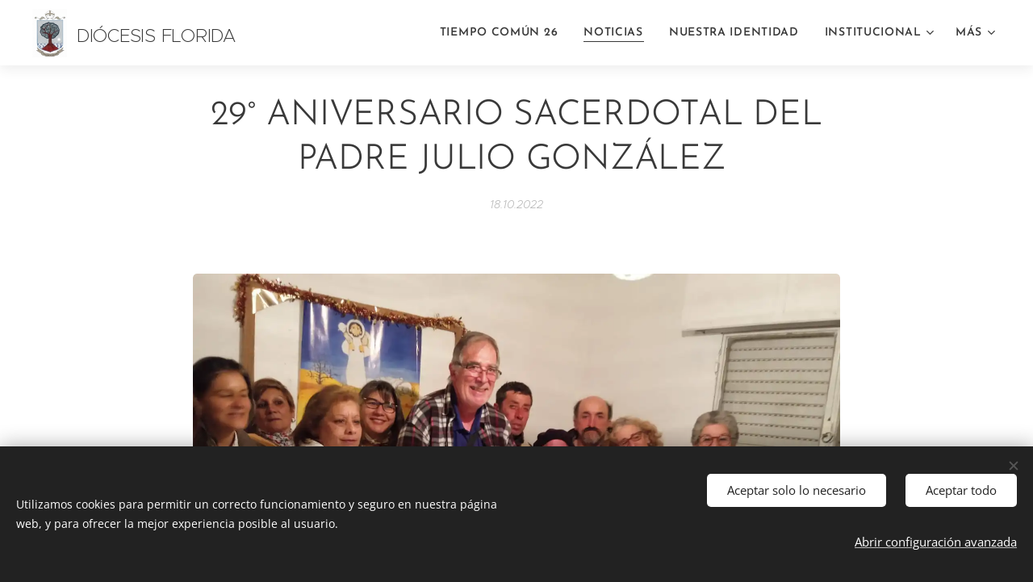

--- FILE ---
content_type: text/html; charset=UTF-8
request_url: https://www.iglesiacatolicaflorida.org/l/25-aniversario-sacerdotal-del-padre-julio-gonzalez-sdb/
body_size: 21101
content:
<!DOCTYPE html>
<html class="no-js" prefix="og: https://ogp.me/ns#" lang="es">
<head><link rel="preconnect" href="https://duyn491kcolsw.cloudfront.net" crossorigin><link rel="preconnect" href="https://fonts.gstatic.com" crossorigin><meta charset="utf-8"><link rel="shortcut icon" href="https://1c0093c5e8.clvaw-cdnwnd.com/a30eb6fcca0d7a2f8dbc831db0d3d11c/200000052-09e5009e53/839891820188_101354604865862_5779095637429583872_n.ico?ph=1c0093c5e8"><link rel="apple-touch-icon" href="https://1c0093c5e8.clvaw-cdnwnd.com/a30eb6fcca0d7a2f8dbc831db0d3d11c/200000052-09e5009e53/839891820188_101354604865862_5779095637429583872_n.ico?ph=1c0093c5e8"><link rel="icon" href="https://1c0093c5e8.clvaw-cdnwnd.com/a30eb6fcca0d7a2f8dbc831db0d3d11c/200000052-09e5009e53/839891820188_101354604865862_5779095637429583872_n.ico?ph=1c0093c5e8">
    <meta http-equiv="X-UA-Compatible" content="IE=edge">
    <title>29° ANIVERSARIO SACERDOTAL DEL PADRE JULIO GONZÁLEZ&amp;nbsp; :: Diócesis Florida</title>
    <meta name="viewport" content="width=device-width,initial-scale=1">
    <meta name="msapplication-tap-highlight" content="no">
    
    <link href="https://duyn491kcolsw.cloudfront.net/files/0r/0rk/0rklmm.css?ph=1c0093c5e8" media="print" rel="stylesheet">
    <link href="https://duyn491kcolsw.cloudfront.net/files/2e/2e5/2e5qgh.css?ph=1c0093c5e8" media="screen and (min-width:100000em)" rel="stylesheet" data-type="cq" disabled>
    <link rel="stylesheet" href="https://duyn491kcolsw.cloudfront.net/files/41/41k/41kc5i.css?ph=1c0093c5e8"><link rel="stylesheet" href="https://duyn491kcolsw.cloudfront.net/files/3b/3b2/3b2e8e.css?ph=1c0093c5e8" media="screen and (min-width:37.5em)"><link rel="stylesheet" href="https://duyn491kcolsw.cloudfront.net/files/2v/2vp/2vpyx8.css?ph=1c0093c5e8" data-wnd_color_scheme_file=""><link rel="stylesheet" href="https://duyn491kcolsw.cloudfront.net/files/34/34q/34qmjb.css?ph=1c0093c5e8" data-wnd_color_scheme_desktop_file="" media="screen and (min-width:37.5em)" disabled=""><link rel="stylesheet" href="https://duyn491kcolsw.cloudfront.net/files/1j/1jo/1jorv9.css?ph=1c0093c5e8" data-wnd_additive_color_file=""><link rel="stylesheet" href="https://duyn491kcolsw.cloudfront.net/files/1q/1q6/1q648d.css?ph=1c0093c5e8" data-wnd_typography_file=""><link rel="stylesheet" href="https://duyn491kcolsw.cloudfront.net/files/48/48d/48d6xr.css?ph=1c0093c5e8" data-wnd_typography_desktop_file="" media="screen and (min-width:37.5em)" disabled=""><script>(()=>{let e=!1;const t=()=>{if(!e&&window.innerWidth>=600){for(let e=0,t=document.querySelectorAll('head > link[href*="css"][media="screen and (min-width:37.5em)"]');e<t.length;e++)t[e].removeAttribute("disabled");e=!0}};t(),window.addEventListener("resize",t),"container"in document.documentElement.style||fetch(document.querySelector('head > link[data-type="cq"]').getAttribute("href")).then((e=>{e.text().then((e=>{const t=document.createElement("style");document.head.appendChild(t),t.appendChild(document.createTextNode(e)),import("https://duyn491kcolsw.cloudfront.net/client/js.polyfill/container-query-polyfill.modern.js").then((()=>{let e=setInterval((function(){document.body&&(document.body.classList.add("cq-polyfill-loaded"),clearInterval(e))}),100)}))}))}))})()</script>
<link rel="preload stylesheet" href="https://duyn491kcolsw.cloudfront.net/files/2m/2m8/2m8msc.css?ph=1c0093c5e8" as="style"><meta name="description" content="Las comunidades de Blanquillo y La Paloma celebraron los 29 años de ministerio sacerdotal del P. Julio González sdb. Los salesianos desde el Instituto Paiva Irisarri (al norte de Sarandí del Yí) acompañan pastoralmente a estas localidades. En la fiesta del Domingo, Zaira y Ovidio, recibieron la Primera Comunión, después de haber recorrido su..."><meta name="keywords" content=""><meta name="generator" content="Webnode 2"><meta name="apple-mobile-web-app-capable" content="no"><meta name="apple-mobile-web-app-status-bar-style" content="black"><meta name="format-detection" content="telephone=no">



<meta property="og:url" content="https://iglesiacatolicaflorida.org/l/25-aniversario-sacerdotal-del-padre-julio-gonzalez-sdb/"><meta property="og:title" content="29° ANIVERSARIO SACERDOTAL DEL PADRE JULIO GONZÁLEZ&amp;nbsp; :: Diócesis Florida"><meta property="og:type" content="article"><meta property="og:description" content="Las comunidades de Blanquillo y La Paloma celebraron los 29 años de ministerio sacerdotal del P. Julio González sdb. Los salesianos desde el Instituto Paiva Irisarri (al norte de Sarandí del Yí) acompañan pastoralmente a estas localidades. En la fiesta del Domingo, Zaira y Ovidio, recibieron la Primera Comunión, después de haber recorrido su..."><meta property="og:site_name" content="Diócesis Florida"><meta property="og:image" content="https://1c0093c5e8.clvaw-cdnwnd.com/a30eb6fcca0d7a2f8dbc831db0d3d11c/200006393-461b9461ba/700/WhatsApp%20Image%202022-10-17%20at%2009.34.09%20%281%29.jpeg?ph=1c0093c5e8"><meta property="og:article:published_time" content="2022-10-18T00:00:00+0200"><meta property="fb:app_id" content="225951590755638"><meta name="robots" content="index,follow"><link rel="canonical" href="https://www.iglesiacatolicaflorida.org/l/25-aniversario-sacerdotal-del-padre-julio-gonzalez-sdb/"><script>window.checkAndChangeSvgColor=function(c){try{var a=document.getElementById(c);if(a){c=[["border","borderColor"],["outline","outlineColor"],["color","color"]];for(var h,b,d,f=[],e=0,m=c.length;e<m;e++)if(h=window.getComputedStyle(a)[c[e][1]].replace(/\s/g,"").match(/^rgb[a]?\(([0-9]{1,3}),([0-9]{1,3}),([0-9]{1,3})/i)){b="";for(var g=1;3>=g;g++)b+=("0"+parseInt(h[g],10).toString(16)).slice(-2);"0"===b.charAt(0)&&(d=parseInt(b.substr(0,2),16),d=Math.max(16,d),b=d.toString(16)+b.slice(-4));f.push(c[e][0]+"="+b)}if(f.length){var k=a.getAttribute("data-src"),l=k+(0>k.indexOf("?")?"?":"&")+f.join("&");a.src!=l&&(a.src=l,a.outerHTML=a.outerHTML)}}}catch(n){}};</script></head>
<body class="l wt-blogpost l-default l-d-none b-btn-sq b-btn-s-l b-btn-dn b-btn-bw-1 img-d-r img-t-o img-h-o line-solid b-e-ds lbox-d c-s-m   wnd-tce  wnd-fe"><noscript>
				<iframe
				 src="https://www.googletagmanager.com/ns.html?id=GTM-542MMSL"
				 height="0"
				 width="0"
				 style="display:none;visibility:hidden"
				 >
				 </iframe>
			</noscript>

<div class="wnd-page l-page cs-gray ac-none t-t-fs-m t-t-fw-l t-t-sp t-t-d-n t-s-fs-s t-s-fw-l t-s-sp-n t-s-d-n t-p-fs-s t-p-fw-m t-p-sp-n t-h-fs-s t-h-fw-l t-h-sp t-bq-fs-s t-bq-fw-l t-bq-sp t-bq-d-l t-btn-fw-l t-nav-fw-s t-pd-fw-s t-nav-tt-u">
    <div class="l-w t cf t-31">
        <div class="l-bg cf">
            <div class="s-bg-l">
                
                
            </div>
        </div>
        <header class="l-h cf">
            <div class="sw cf">
	<div class="sw-c cf"><section data-space="true" class="s s-hn s-hn-default wnd-mt-classic wnd-na-c logo-classic sc-w   wnd-w-max wnd-nh-m wnd-nav-sticky menu-default-underline">
	<div class="s-w">
		<div class="s-o">

			<div class="s-bg">
                <div class="s-bg-l">
                    
                    
                </div>
			</div>

			<div class="h-w h-f wnd-fixed">

				<div class="n-l">
					<div class="s-c menu-nav">
						<div class="logo-block">
							<div class="b b-l logo logo-default logo-nb proxima-nova wnd-logo-with-text wnd-iar-1-1 logo-32 b-ls-l" id="wnd_LogoBlock_557609" data-wnd_mvc_type="wnd.fe.LogoBlock">
	<div class="b-l-c logo-content">
		<a class="b-l-link logo-link" href="/home/">

			<div class="b-l-image logo-image">
				<div class="b-l-image-w logo-image-cell">
                    <picture><source type="image/webp" srcset="https://1c0093c5e8.clvaw-cdnwnd.com/a30eb6fcca0d7a2f8dbc831db0d3d11c/200014783-be46dbe46e/450/escudo_mons-martin-perez%20rou-9.webp?ph=1c0093c5e8 143w, https://1c0093c5e8.clvaw-cdnwnd.com/a30eb6fcca0d7a2f8dbc831db0d3d11c/200014783-be46dbe46e/700/escudo_mons-martin-perez%20rou-9.webp?ph=1c0093c5e8 143w, https://1c0093c5e8.clvaw-cdnwnd.com/a30eb6fcca0d7a2f8dbc831db0d3d11c/200014783-be46dbe46e/escudo_mons-martin-perez%20rou-9.webp?ph=1c0093c5e8 143w" sizes="(min-width: 600px) 450px, (min-width: 360px) calc(100vw * 0.8), 100vw" ><img src="https://1c0093c5e8.clvaw-cdnwnd.com/a30eb6fcca0d7a2f8dbc831db0d3d11c/200000525-6566065663/escudo_mons-martin-perez%20rou-9.png?ph=1c0093c5e8" alt="" width="143" height="200" class="wnd-logo-img" ></picture>
				</div>
			</div>

			

			<div class="b-l-br logo-br"></div>

			<div class="b-l-text logo-text-wrapper">
				<div class="b-l-text-w logo-text">
					<span class="b-l-text-c logo-text-cell"><font class="wnd-font-size-70">DIÓCESIS FLORIDA&nbsp;</font></span>
				</div>
			</div>

		</a>
	</div>
</div>
						</div>

						<div id="menu-slider">
							<div id="menu-block">
								<nav id="menu"><div class="menu-font menu-wrapper">
	<a href="#" class="menu-close" rel="nofollow" title="Close Menu"></a>
	<ul role="menubar" aria-label="Menú" class="level-1">
		<li role="none">
			<a class="menu-item" role="menuitem" href="/tiempo-comun-26/"><span class="menu-item-text">TIEMPO COMÚN 26</span></a>
			
		</li><li role="none" class="wnd-active-path">
			<a class="menu-item" role="menuitem" href="/noticias/"><span class="menu-item-text">NOTICIAS</span></a>
			
		</li><li role="none">
			<a class="menu-item" role="menuitem" href="/nuestra-identidad/"><span class="menu-item-text">NUESTRA IDENTIDAD</span></a>
			
		</li><li role="none" class="wnd-with-submenu">
			<a class="menu-item" role="menuitem" href="/institucional/"><span class="menu-item-text">INSTITUCIONAL</span></a>
			<ul role="menubar" aria-label="Menú" class="level-2">
		<li role="none">
			<a class="menu-item" role="menuitem" href="/parroquias/"><span class="menu-item-text">PARROQUIAS</span></a>
			
		</li><li role="none">
			<a class="menu-item" role="menuitem" href="/fotogaleria/"><span class="menu-item-text">FOTOGALERIA </span></a>
			
		</li><li role="none">
			<a class="menu-item" role="menuitem" href="/dptos-y-servicios/"><span class="menu-item-text">DPTOS. Y SERVICIOS</span></a>
			
		</li><li role="none">
			<a class="menu-item" role="menuitem" href="/colegios-y-liceos/"><span class="menu-item-text">COLEGIOS Y LICEOS </span></a>
			
		</li><li role="none" class="wnd-with-submenu">
			<a class="menu-item" role="menuitem" href="/vida-consagrada/"><span class="menu-item-text">VIDA CONSAGRADA</span></a>
			<ul role="menubar" aria-label="Menú" class="level-3">
		<li role="none">
			<a class="menu-item" role="menuitem" href="/femeninos/"><span class="menu-item-text">FEMENINOS</span></a>
			
		</li><li role="none">
			<a class="menu-item" role="menuitem" href="/masculinos/"><span class="menu-item-text">MASCULINOS</span></a>
			
		</li>
	</ul>
		</li><li role="none">
			<a class="menu-item" role="menuitem" href="/clero-diocesano/"><span class="menu-item-text">CLERO DIOCESANO</span></a>
			
		</li><li role="none">
			<a class="menu-item" role="menuitem" href="/clero-religioso/"><span class="menu-item-text">CLERO RELIGIOSO</span></a>
			
		</li>
	</ul>
		</li><li role="none">
			<a class="menu-item" role="menuitem" href="/mons-jacinto-vera-beato/"><span class="menu-item-text">MONS. JACINTO VERA BEATO</span></a>
			
		</li><li role="none">
			<a class="menu-item" role="menuitem" href="/maestro-%c2%bfdonde-vives/"><span class="menu-item-text">MAESTRO ¿DÓNDE VIVES?</span></a>
			
		</li><li role="none" class="wnd-with-submenu">
			<a class="menu-item" role="menuitem" href="/catedral-basilica-virgen-de-los-treinta-y-tres/"><span class="menu-item-text">CATEDRAL DE FLORIDA</span></a>
			<ul role="menubar" aria-label="Menú" class="level-2">
		<li role="none">
			<a class="menu-item" role="menuitem" href="/el-santuario/"><span class="menu-item-text">EL SANTUARIO</span></a>
			
		</li><li role="none">
			<a class="menu-item" role="menuitem" href="/la-fachada/"><span class="menu-item-text">LA FACHADA</span></a>
			
		</li><li role="none">
			<a class="menu-item" role="menuitem" href="/la-puerta/"><span class="menu-item-text">LA PUERTA</span></a>
			
		</li><li role="none">
			<a class="menu-item" role="menuitem" href="/el-interior/"><span class="menu-item-text">EL INTERIOR</span></a>
			
		</li><li role="none">
			<a class="menu-item" role="menuitem" href="/las-capillas-laterales/"><span class="menu-item-text">LAS CAPILLAS LATERALES</span></a>
			
		</li><li role="none">
			<a class="menu-item" role="menuitem" href="/los-vitrales/"><span class="menu-item-text">LOS VITRALES</span></a>
			
		</li><li role="none">
			<a class="menu-item" role="menuitem" href="/el-organo/"><span class="menu-item-text">EL ÓRGANO</span></a>
			
		</li><li role="none">
			<a class="menu-item" role="menuitem" href="/virgen-de-los-treinta-y-tres/"><span class="menu-item-text">VIRGEN DE LOS TREINTA Y TRES</span></a>
			
		</li>
	</ul>
		</li><li role="none">
			<a class="menu-item" role="menuitem" href="/contacto/"><span class="menu-item-text">CONTACTO</span></a>
			
		</li><li role="none">
			<a class="menu-item" role="menuitem" href="/dilexi-te/"><span class="menu-item-text">DILEXI TE</span></a>
			
		</li><li role="none" class="wnd-with-submenu">
			<a class="menu-item" role="menuitem" href="/archivo/"><span class="menu-item-text">ARCHIVO</span></a>
			<ul role="menubar" aria-label="Menú" class="level-2">
		<li role="none">
			<a class="menu-item" role="menuitem" href="/tiempo-comun-2025/"><span class="menu-item-text">TIEMPO COMÚN 25</span></a>
			
		</li><li role="none">
			<a class="menu-item" role="menuitem" href="/adviento-25/"><span class="menu-item-text">NAVIDAD 25 26</span></a>
			
		</li><li role="none" class="wnd-with-submenu">
			<a class="menu-item" role="menuitem" href="/pascua-2025/"><span class="menu-item-text">PASCUA 2025</span></a>
			<ul role="menubar" aria-label="Menú" class="level-3">
		<li role="none">
			<a class="menu-item" role="menuitem" href="/triduo-pascual-20252/"><span class="menu-item-text">TRIDUO PASCUAL 2025</span></a>
			
		</li>
	</ul>
		</li><li role="none">
			<a class="menu-item" role="menuitem" href="/cuaresma-25/"><span class="menu-item-text">CUARESMA 25</span></a>
			
		</li><li role="none">
			<a class="menu-item" role="menuitem" href="/libertad-justicia-y-compasion/"><span class="menu-item-text">LIBERTAD, JUSTICIA Y COMPASIÓN</span></a>
			
		</li><li role="none">
			<a class="menu-item" role="menuitem" href="/vocaciones/"><span class="menu-item-text">VOCACIONES</span></a>
			
		</li><li role="none">
			<a class="menu-item" role="menuitem" href="/adviento-y-navidad2/"><span class="menu-item-text">ADVIENTO y NAVIDAD </span></a>
			
		</li><li role="none">
			<a class="menu-item" role="menuitem" href="/tiempo-comun-2024/"><span class="menu-item-text">TIEMPO COMÚN 2024</span></a>
			
		</li><li role="none">
			<a class="menu-item" role="menuitem" href="/triduo-pascual-2024/"><span class="menu-item-text">PASCUA 24</span></a>
			
		</li><li role="none">
			<a class="menu-item" role="menuitem" href="/cuaresma-24/"><span class="menu-item-text">CUARESMA 24</span></a>
			
		</li><li role="none">
			<a class="menu-item" role="menuitem" href="/adviento-2022/"><span class="menu-item-text">ADVIENTO y NAVIDAD </span></a>
			
		</li><li role="none">
			<a class="menu-item" role="menuitem" href="/triduo-pascual-2022/"><span class="menu-item-text">TRIDUO PASCUAL 2022</span></a>
			
		</li><li role="none">
			<a class="menu-item" role="menuitem" href="/adviento-2020/"><span class="menu-item-text">ADVIENTO 2020</span></a>
			
		</li><li role="none">
			<a class="menu-item" role="menuitem" href="/navidad-2020-2021/"><span class="menu-item-text">NAVIDAD 2020/2021</span></a>
			
		</li><li role="none">
			<a class="menu-item" role="menuitem" href="/adviento-2021/"><span class="menu-item-text">ADVIENTO y NAVIDAD </span></a>
			
		</li><li role="none">
			<a class="menu-item" role="menuitem" href="/cuaresma-2023/"><span class="menu-item-text">CUARESMA Y SEMANA SANTA 2023</span></a>
			
		</li><li role="none">
			<a class="menu-item" role="menuitem" href="/pascua/"><span class="menu-item-text">PASCUA </span></a>
			
		</li><li role="none">
			<a class="menu-item" role="menuitem" href="/comenzamos-el-tiempo-durante-el-ano/"><span class="menu-item-text">TIEMPO DURANTE EL AÑO</span></a>
			
		</li><li role="none">
			<a class="menu-item" role="menuitem" href="/tiempo-durante-el-ano2/"><span class="menu-item-text">TIEMPO DURANTE EL AÑO 2023</span></a>
			
		</li><li role="none">
			<a class="menu-item" role="menuitem" href="/tiempo-durante-el-ano3/"><span class="menu-item-text">TIEMPO DURANTE EL AÑO</span></a>
			
		</li><li role="none">
			<a class="menu-item" role="menuitem" href="/tiempo-durante-el-ano4/"><span class="menu-item-text">TIEMPO DURANTE EL AÑO</span></a>
			
		</li><li role="none" class="wnd-with-submenu">
			<a class="menu-item" role="menuitem" href="/tiempo-pascual/"><span class="menu-item-text">TIEMPO PASCUAL</span></a>
			<ul role="menubar" aria-label="Menú" class="level-3">
		<li role="none">
			<a class="menu-item" role="menuitem" href="/triduo-pascual/"><span class="menu-item-text">TRIDUO PASCUAL</span></a>
			
		</li>
	</ul>
		</li><li role="none">
			<a class="menu-item" role="menuitem" href="/cuaresma-2022/"><span class="menu-item-text">CUARESMA 2022</span></a>
			
		</li><li role="none">
			<a class="menu-item" role="menuitem" href="/tiempo-pascual2/"><span class="menu-item-text">TIEMPO PASCUAL</span></a>
			
		</li><li role="none">
			<a class="menu-item" role="menuitem" href="/cuaresma-2021/"><span class="menu-item-text">CUARESMA 2021</span></a>
			
		</li><li role="none">
			<a class="menu-item" role="menuitem" href="/tiempo-durante-el-ano/"><span class="menu-item-text">TIEMPO DURANTE EL AÑO</span></a>
			
		</li>
	</ul>
		</li>
	</ul>
	<span class="more-text">Más</span>
</div></nav>
							</div>
						</div>

						<div class="cart-and-mobile">
							
							

							<div id="menu-mobile">
								<a href="#" id="menu-submit"><span></span>Menú</a>
							</div>
						</div>

					</div>
				</div>

			</div>

		</div>
	</div>
</section></div>
</div>
        </header>
        <main class="l-m cf">
            <div class="sw cf">
	<div class="sw-c cf"><section data-space="true" class="s s-hm s-hm-bdh s-bdh cf sc-w   wnd-w-default wnd-s-normal wnd-h-auto wnd-nh-m wnd-p-cc hn-default">
    <div class="s-w cf">
	    <div class="s-o cf">
	        <div class="s-bg cf">
                <div class="s-bg-l">
                    
                    
                </div>
	        </div>
	        <div class="h-c s-c cf">
		        <div class="s-bdh-c b b-s-l b-s-r b-cs cf">
			        <div class="s-bdh-w">
			            <h1 class="s-bdh-t"><div class="ld">
	<span class="ld-c">29° ANIVERSARIO SACERDOTAL DEL PADRE JULIO GONZÁLEZ&nbsp;</span>
</div></h1>
			            <span class="s-bdh-d"><div class="ld">
	<span class="ld-c">18.10.2022</span>
</div></span>
			        </div>
		        </div>
	        </div>
	    </div>
    </div>
</section><section class="s s-basic cf sc-w   wnd-w-wider wnd-s-normal wnd-h-auto" data-wnd_brightness="0" data-wnd_last_section>
	<div class="s-w cf">
		<div class="s-o s-fs cf">
			<div class="s-bg cf">
				<div class="s-bg-l">
                    
					
				</div>
			</div>
			<div class="s-c s-fs cf">
				<div class="ez cf wnd-no-cols">
	<div class="ez-c"><div class="b-img b-img-default b b-s cf wnd-orientation-landscape wnd-type-image img-s-n" style="margin-left:16.04%;margin-right:16.04%;" id="wnd_ImageBlock_62794">
	<div class="b-img-w">
		<div class="b-img-c" style="padding-bottom:75%;text-align:center;">
            <picture><source type="image/webp" srcset="https://1c0093c5e8.clvaw-cdnwnd.com/a30eb6fcca0d7a2f8dbc831db0d3d11c/200006394-c6e26c6e28/450/WhatsApp%20Image%202022-10-17%20at%2009.34.09%20%281%29.webp?ph=1c0093c5e8 450w, https://1c0093c5e8.clvaw-cdnwnd.com/a30eb6fcca0d7a2f8dbc831db0d3d11c/200006394-c6e26c6e28/700/WhatsApp%20Image%202022-10-17%20at%2009.34.09%20%281%29.webp?ph=1c0093c5e8 700w, https://1c0093c5e8.clvaw-cdnwnd.com/a30eb6fcca0d7a2f8dbc831db0d3d11c/200006394-c6e26c6e28/WhatsApp%20Image%202022-10-17%20at%2009.34.09%20%281%29.webp?ph=1c0093c5e8 1600w" sizes="100vw" ><img id="wnd_ImageBlock_62794_img" src="https://1c0093c5e8.clvaw-cdnwnd.com/a30eb6fcca0d7a2f8dbc831db0d3d11c/200006393-461b9461ba/WhatsApp%20Image%202022-10-17%20at%2009.34.09%20%281%29.jpeg?ph=1c0093c5e8" alt="" width="1600" height="1200" loading="lazy" style="top:0%;left:0%;width:100%;height:100%;position:absolute;" ></picture>
			</div>
		
	</div>
</div><div class="b b-text cf">
	<div class="b-c b-text-c b-s b-s-t60 b-s-b60 b-cs cf"><p>Las comunidades de Blanquillo y La Paloma celebraron los 29 años de ministerio sacerdotal del P. Julio González sdb. Los salesianos desde el Instituto Paiva Irisarri (al norte de Sarandí del Yí) acompañan pastoralmente a estas localidades. En la fiesta del Domingo, Zaira y Ovidio, recibieron la Primera Comunión, después de haber recorrido su preparación a lo largo del tiempo con la catequista Maripi Goday. La Diócesis se une a esta celebración con alegría y acompaña con su oración a los salesianos, al P. Julio, a los niños y sus familias.</p></div>
</div><div class="gal-app b-gal b b-s" id="wnd_PhotoGalleryBlock_87042" data-content="{&quot;variant&quot;:&quot;default&quot;,&quot;gridCount&quot;:4,&quot;id&quot;:&quot;wnd_PhotoGalleryBlock_87042&quot;,&quot;items&quot;:[{&quot;id&quot;:200006395,&quot;title&quot;:&quot;&quot;,&quot;orientation&quot;:&quot;portrait&quot;,&quot;aspectRatio&quot;:&quot;3:4&quot;,&quot;size&quot;:{&quot;width&quot;:1200,&quot;height&quot;:1600},&quot;img&quot;:{&quot;mimeType&quot;:&quot;image/jpeg&quot;,&quot;src&quot;:&quot;https://1c0093c5e8.clvaw-cdnwnd.com/a30eb6fcca0d7a2f8dbc831db0d3d11c/200006395-5741057412/WhatsApp%20Image%202022-10-17%20at%2009.31.23.jpeg?ph=1c0093c5e8&quot;},&quot;sources&quot;:[{&quot;mimeType&quot;:&quot;image/jpeg&quot;,&quot;sizes&quot;:[{&quot;width&quot;:338,&quot;height&quot;:450,&quot;src&quot;:&quot;https://1c0093c5e8.clvaw-cdnwnd.com/a30eb6fcca0d7a2f8dbc831db0d3d11c/200006395-5741057412/450/WhatsApp%20Image%202022-10-17%20at%2009.31.23.jpeg?ph=1c0093c5e8&quot;},{&quot;width&quot;:525,&quot;height&quot;:700,&quot;src&quot;:&quot;https://1c0093c5e8.clvaw-cdnwnd.com/a30eb6fcca0d7a2f8dbc831db0d3d11c/200006395-5741057412/700/WhatsApp%20Image%202022-10-17%20at%2009.31.23.jpeg?ph=1c0093c5e8&quot;},{&quot;width&quot;:1200,&quot;height&quot;:1600,&quot;src&quot;:&quot;https://1c0093c5e8.clvaw-cdnwnd.com/a30eb6fcca0d7a2f8dbc831db0d3d11c/200006395-5741057412/WhatsApp%20Image%202022-10-17%20at%2009.31.23.jpeg?ph=1c0093c5e8&quot;}]},{&quot;mimeType&quot;:&quot;image/webp&quot;,&quot;sizes&quot;:[{&quot;width&quot;:338,&quot;height&quot;:450,&quot;src&quot;:&quot;https://1c0093c5e8.clvaw-cdnwnd.com/a30eb6fcca0d7a2f8dbc831db0d3d11c/200006396-48bb248bb3/450/WhatsApp%20Image%202022-10-17%20at%2009.31.23.webp?ph=1c0093c5e8&quot;},{&quot;width&quot;:525,&quot;height&quot;:700,&quot;src&quot;:&quot;https://1c0093c5e8.clvaw-cdnwnd.com/a30eb6fcca0d7a2f8dbc831db0d3d11c/200006396-48bb248bb3/700/WhatsApp%20Image%202022-10-17%20at%2009.31.23.webp?ph=1c0093c5e8&quot;},{&quot;width&quot;:1200,&quot;height&quot;:1600,&quot;src&quot;:&quot;https://1c0093c5e8.clvaw-cdnwnd.com/a30eb6fcca0d7a2f8dbc831db0d3d11c/200006396-48bb248bb3/WhatsApp%20Image%202022-10-17%20at%2009.31.23.webp?ph=1c0093c5e8&quot;}]}]},{&quot;id&quot;:200006397,&quot;title&quot;:&quot;&quot;,&quot;orientation&quot;:&quot;portrait&quot;,&quot;aspectRatio&quot;:&quot;3:4&quot;,&quot;size&quot;:{&quot;width&quot;:1200,&quot;height&quot;:1600},&quot;img&quot;:{&quot;mimeType&quot;:&quot;image/jpeg&quot;,&quot;src&quot;:&quot;https://1c0093c5e8.clvaw-cdnwnd.com/a30eb6fcca0d7a2f8dbc831db0d3d11c/200006397-1e0d41e0d5/WhatsApp%20Image%202022-10-17%20at%2009.31.24%20%281%29.jpeg?ph=1c0093c5e8&quot;},&quot;sources&quot;:[{&quot;mimeType&quot;:&quot;image/jpeg&quot;,&quot;sizes&quot;:[{&quot;width&quot;:338,&quot;height&quot;:450,&quot;src&quot;:&quot;https://1c0093c5e8.clvaw-cdnwnd.com/a30eb6fcca0d7a2f8dbc831db0d3d11c/200006397-1e0d41e0d5/450/WhatsApp%20Image%202022-10-17%20at%2009.31.24%20%281%29.jpeg?ph=1c0093c5e8&quot;},{&quot;width&quot;:525,&quot;height&quot;:700,&quot;src&quot;:&quot;https://1c0093c5e8.clvaw-cdnwnd.com/a30eb6fcca0d7a2f8dbc831db0d3d11c/200006397-1e0d41e0d5/700/WhatsApp%20Image%202022-10-17%20at%2009.31.24%20%281%29.jpeg?ph=1c0093c5e8&quot;},{&quot;width&quot;:1200,&quot;height&quot;:1600,&quot;src&quot;:&quot;https://1c0093c5e8.clvaw-cdnwnd.com/a30eb6fcca0d7a2f8dbc831db0d3d11c/200006397-1e0d41e0d5/WhatsApp%20Image%202022-10-17%20at%2009.31.24%20%281%29.jpeg?ph=1c0093c5e8&quot;}]},{&quot;mimeType&quot;:&quot;image/webp&quot;,&quot;sizes&quot;:[{&quot;width&quot;:338,&quot;height&quot;:450,&quot;src&quot;:&quot;https://1c0093c5e8.clvaw-cdnwnd.com/a30eb6fcca0d7a2f8dbc831db0d3d11c/200006398-46f5d46f5f/450/WhatsApp%20Image%202022-10-17%20at%2009.31.24%20%281%29.webp?ph=1c0093c5e8&quot;},{&quot;width&quot;:525,&quot;height&quot;:700,&quot;src&quot;:&quot;https://1c0093c5e8.clvaw-cdnwnd.com/a30eb6fcca0d7a2f8dbc831db0d3d11c/200006398-46f5d46f5f/700/WhatsApp%20Image%202022-10-17%20at%2009.31.24%20%281%29.webp?ph=1c0093c5e8&quot;},{&quot;width&quot;:1200,&quot;height&quot;:1600,&quot;src&quot;:&quot;https://1c0093c5e8.clvaw-cdnwnd.com/a30eb6fcca0d7a2f8dbc831db0d3d11c/200006398-46f5d46f5f/WhatsApp%20Image%202022-10-17%20at%2009.31.24%20%281%29.webp?ph=1c0093c5e8&quot;}]}]},{&quot;id&quot;:200006401,&quot;title&quot;:&quot;&quot;,&quot;orientation&quot;:&quot;portrait&quot;,&quot;aspectRatio&quot;:&quot;3:4&quot;,&quot;size&quot;:{&quot;width&quot;:1200,&quot;height&quot;:1600},&quot;img&quot;:{&quot;mimeType&quot;:&quot;image/jpeg&quot;,&quot;src&quot;:&quot;https://1c0093c5e8.clvaw-cdnwnd.com/a30eb6fcca0d7a2f8dbc831db0d3d11c/200006401-85e8985e8b/WhatsApp%20Image%202022-10-17%20at%2009.34.14%20%281%29.jpeg?ph=1c0093c5e8&quot;},&quot;sources&quot;:[{&quot;mimeType&quot;:&quot;image/jpeg&quot;,&quot;sizes&quot;:[{&quot;width&quot;:338,&quot;height&quot;:450,&quot;src&quot;:&quot;https://1c0093c5e8.clvaw-cdnwnd.com/a30eb6fcca0d7a2f8dbc831db0d3d11c/200006401-85e8985e8b/450/WhatsApp%20Image%202022-10-17%20at%2009.34.14%20%281%29.jpeg?ph=1c0093c5e8&quot;},{&quot;width&quot;:525,&quot;height&quot;:700,&quot;src&quot;:&quot;https://1c0093c5e8.clvaw-cdnwnd.com/a30eb6fcca0d7a2f8dbc831db0d3d11c/200006401-85e8985e8b/700/WhatsApp%20Image%202022-10-17%20at%2009.34.14%20%281%29.jpeg?ph=1c0093c5e8&quot;},{&quot;width&quot;:1200,&quot;height&quot;:1600,&quot;src&quot;:&quot;https://1c0093c5e8.clvaw-cdnwnd.com/a30eb6fcca0d7a2f8dbc831db0d3d11c/200006401-85e8985e8b/WhatsApp%20Image%202022-10-17%20at%2009.34.14%20%281%29.jpeg?ph=1c0093c5e8&quot;}]},{&quot;mimeType&quot;:&quot;image/webp&quot;,&quot;sizes&quot;:[{&quot;width&quot;:338,&quot;height&quot;:450,&quot;src&quot;:&quot;https://1c0093c5e8.clvaw-cdnwnd.com/a30eb6fcca0d7a2f8dbc831db0d3d11c/200006402-b71dbb71dc/450/WhatsApp%20Image%202022-10-17%20at%2009.34.14%20%281%29.webp?ph=1c0093c5e8&quot;},{&quot;width&quot;:525,&quot;height&quot;:700,&quot;src&quot;:&quot;https://1c0093c5e8.clvaw-cdnwnd.com/a30eb6fcca0d7a2f8dbc831db0d3d11c/200006402-b71dbb71dc/700/WhatsApp%20Image%202022-10-17%20at%2009.34.14%20%281%29.webp?ph=1c0093c5e8&quot;},{&quot;width&quot;:1200,&quot;height&quot;:1600,&quot;src&quot;:&quot;https://1c0093c5e8.clvaw-cdnwnd.com/a30eb6fcca0d7a2f8dbc831db0d3d11c/200006402-b71dbb71dc/WhatsApp%20Image%202022-10-17%20at%2009.34.14%20%281%29.webp?ph=1c0093c5e8&quot;}]}]},{&quot;id&quot;:200006399,&quot;title&quot;:&quot;&quot;,&quot;orientation&quot;:&quot;portrait&quot;,&quot;aspectRatio&quot;:&quot;3:4&quot;,&quot;size&quot;:{&quot;width&quot;:1200,&quot;height&quot;:1600},&quot;img&quot;:{&quot;mimeType&quot;:&quot;image/jpeg&quot;,&quot;src&quot;:&quot;https://1c0093c5e8.clvaw-cdnwnd.com/a30eb6fcca0d7a2f8dbc831db0d3d11c/200006399-5c6025c604/WhatsApp%20Image%202022-10-17%20at%2009.34.15%20%281%29.jpeg?ph=1c0093c5e8&quot;},&quot;sources&quot;:[{&quot;mimeType&quot;:&quot;image/jpeg&quot;,&quot;sizes&quot;:[{&quot;width&quot;:338,&quot;height&quot;:450,&quot;src&quot;:&quot;https://1c0093c5e8.clvaw-cdnwnd.com/a30eb6fcca0d7a2f8dbc831db0d3d11c/200006399-5c6025c604/450/WhatsApp%20Image%202022-10-17%20at%2009.34.15%20%281%29.jpeg?ph=1c0093c5e8&quot;},{&quot;width&quot;:525,&quot;height&quot;:700,&quot;src&quot;:&quot;https://1c0093c5e8.clvaw-cdnwnd.com/a30eb6fcca0d7a2f8dbc831db0d3d11c/200006399-5c6025c604/700/WhatsApp%20Image%202022-10-17%20at%2009.34.15%20%281%29.jpeg?ph=1c0093c5e8&quot;},{&quot;width&quot;:1200,&quot;height&quot;:1600,&quot;src&quot;:&quot;https://1c0093c5e8.clvaw-cdnwnd.com/a30eb6fcca0d7a2f8dbc831db0d3d11c/200006399-5c6025c604/WhatsApp%20Image%202022-10-17%20at%2009.34.15%20%281%29.jpeg?ph=1c0093c5e8&quot;}]},{&quot;mimeType&quot;:&quot;image/webp&quot;,&quot;sizes&quot;:[{&quot;width&quot;:338,&quot;height&quot;:450,&quot;src&quot;:&quot;https://1c0093c5e8.clvaw-cdnwnd.com/a30eb6fcca0d7a2f8dbc831db0d3d11c/200006400-a02a1a02a3/450/WhatsApp%20Image%202022-10-17%20at%2009.34.15%20%281%29.webp?ph=1c0093c5e8&quot;},{&quot;width&quot;:525,&quot;height&quot;:700,&quot;src&quot;:&quot;https://1c0093c5e8.clvaw-cdnwnd.com/a30eb6fcca0d7a2f8dbc831db0d3d11c/200006400-a02a1a02a3/700/WhatsApp%20Image%202022-10-17%20at%2009.34.15%20%281%29.webp?ph=1c0093c5e8&quot;},{&quot;width&quot;:1200,&quot;height&quot;:1600,&quot;src&quot;:&quot;https://1c0093c5e8.clvaw-cdnwnd.com/a30eb6fcca0d7a2f8dbc831db0d3d11c/200006400-a02a1a02a3/WhatsApp%20Image%202022-10-17%20at%2009.34.15%20%281%29.webp?ph=1c0093c5e8&quot;}]}]},{&quot;id&quot;:200006403,&quot;title&quot;:&quot;&quot;,&quot;orientation&quot;:&quot;portrait&quot;,&quot;aspectRatio&quot;:&quot;3:4&quot;,&quot;size&quot;:{&quot;width&quot;:1200,&quot;height&quot;:1600},&quot;img&quot;:{&quot;mimeType&quot;:&quot;image/jpeg&quot;,&quot;src&quot;:&quot;https://1c0093c5e8.clvaw-cdnwnd.com/a30eb6fcca0d7a2f8dbc831db0d3d11c/200006403-e6e62e6e63/WhatsApp%20Image%202022-10-17%20at%2009.34.16%20%282%29.jpeg?ph=1c0093c5e8&quot;},&quot;sources&quot;:[{&quot;mimeType&quot;:&quot;image/jpeg&quot;,&quot;sizes&quot;:[{&quot;width&quot;:338,&quot;height&quot;:450,&quot;src&quot;:&quot;https://1c0093c5e8.clvaw-cdnwnd.com/a30eb6fcca0d7a2f8dbc831db0d3d11c/200006403-e6e62e6e63/450/WhatsApp%20Image%202022-10-17%20at%2009.34.16%20%282%29.jpeg?ph=1c0093c5e8&quot;},{&quot;width&quot;:525,&quot;height&quot;:700,&quot;src&quot;:&quot;https://1c0093c5e8.clvaw-cdnwnd.com/a30eb6fcca0d7a2f8dbc831db0d3d11c/200006403-e6e62e6e63/700/WhatsApp%20Image%202022-10-17%20at%2009.34.16%20%282%29.jpeg?ph=1c0093c5e8&quot;},{&quot;width&quot;:1200,&quot;height&quot;:1600,&quot;src&quot;:&quot;https://1c0093c5e8.clvaw-cdnwnd.com/a30eb6fcca0d7a2f8dbc831db0d3d11c/200006403-e6e62e6e63/WhatsApp%20Image%202022-10-17%20at%2009.34.16%20%282%29.jpeg?ph=1c0093c5e8&quot;}]},{&quot;mimeType&quot;:&quot;image/webp&quot;,&quot;sizes&quot;:[{&quot;width&quot;:338,&quot;height&quot;:450,&quot;src&quot;:&quot;https://1c0093c5e8.clvaw-cdnwnd.com/a30eb6fcca0d7a2f8dbc831db0d3d11c/200006404-b6685b6686/450/WhatsApp%20Image%202022-10-17%20at%2009.34.16%20%282%29.webp?ph=1c0093c5e8&quot;},{&quot;width&quot;:525,&quot;height&quot;:700,&quot;src&quot;:&quot;https://1c0093c5e8.clvaw-cdnwnd.com/a30eb6fcca0d7a2f8dbc831db0d3d11c/200006404-b6685b6686/700/WhatsApp%20Image%202022-10-17%20at%2009.34.16%20%282%29.webp?ph=1c0093c5e8&quot;},{&quot;width&quot;:1200,&quot;height&quot;:1600,&quot;src&quot;:&quot;https://1c0093c5e8.clvaw-cdnwnd.com/a30eb6fcca0d7a2f8dbc831db0d3d11c/200006404-b6685b6686/WhatsApp%20Image%202022-10-17%20at%2009.34.16%20%282%29.webp?ph=1c0093c5e8&quot;}]}]},{&quot;id&quot;:200006405,&quot;title&quot;:&quot;&quot;,&quot;orientation&quot;:&quot;portrait&quot;,&quot;aspectRatio&quot;:&quot;3:4&quot;,&quot;size&quot;:{&quot;width&quot;:1200,&quot;height&quot;:1600},&quot;img&quot;:{&quot;mimeType&quot;:&quot;image/jpeg&quot;,&quot;src&quot;:&quot;https://1c0093c5e8.clvaw-cdnwnd.com/a30eb6fcca0d7a2f8dbc831db0d3d11c/200006405-9340a9340b/WhatsApp%20Image%202022-10-17%20at%2009.34.17%20%281%29.jpeg?ph=1c0093c5e8&quot;},&quot;sources&quot;:[{&quot;mimeType&quot;:&quot;image/jpeg&quot;,&quot;sizes&quot;:[{&quot;width&quot;:338,&quot;height&quot;:450,&quot;src&quot;:&quot;https://1c0093c5e8.clvaw-cdnwnd.com/a30eb6fcca0d7a2f8dbc831db0d3d11c/200006405-9340a9340b/450/WhatsApp%20Image%202022-10-17%20at%2009.34.17%20%281%29.jpeg?ph=1c0093c5e8&quot;},{&quot;width&quot;:525,&quot;height&quot;:700,&quot;src&quot;:&quot;https://1c0093c5e8.clvaw-cdnwnd.com/a30eb6fcca0d7a2f8dbc831db0d3d11c/200006405-9340a9340b/700/WhatsApp%20Image%202022-10-17%20at%2009.34.17%20%281%29.jpeg?ph=1c0093c5e8&quot;},{&quot;width&quot;:1200,&quot;height&quot;:1600,&quot;src&quot;:&quot;https://1c0093c5e8.clvaw-cdnwnd.com/a30eb6fcca0d7a2f8dbc831db0d3d11c/200006405-9340a9340b/WhatsApp%20Image%202022-10-17%20at%2009.34.17%20%281%29.jpeg?ph=1c0093c5e8&quot;}]},{&quot;mimeType&quot;:&quot;image/webp&quot;,&quot;sizes&quot;:[{&quot;width&quot;:338,&quot;height&quot;:450,&quot;src&quot;:&quot;https://1c0093c5e8.clvaw-cdnwnd.com/a30eb6fcca0d7a2f8dbc831db0d3d11c/200006406-bd48cbd48d/450/WhatsApp%20Image%202022-10-17%20at%2009.34.17%20%281%29.webp?ph=1c0093c5e8&quot;},{&quot;width&quot;:525,&quot;height&quot;:700,&quot;src&quot;:&quot;https://1c0093c5e8.clvaw-cdnwnd.com/a30eb6fcca0d7a2f8dbc831db0d3d11c/200006406-bd48cbd48d/700/WhatsApp%20Image%202022-10-17%20at%2009.34.17%20%281%29.webp?ph=1c0093c5e8&quot;},{&quot;width&quot;:1200,&quot;height&quot;:1600,&quot;src&quot;:&quot;https://1c0093c5e8.clvaw-cdnwnd.com/a30eb6fcca0d7a2f8dbc831db0d3d11c/200006406-bd48cbd48d/WhatsApp%20Image%202022-10-17%20at%2009.34.17%20%281%29.webp?ph=1c0093c5e8&quot;}]}]},{&quot;id&quot;:200006407,&quot;title&quot;:&quot;&quot;,&quot;orientation&quot;:&quot;landscape&quot;,&quot;aspectRatio&quot;:&quot;4:3&quot;,&quot;size&quot;:{&quot;width&quot;:1600,&quot;height&quot;:1200},&quot;img&quot;:{&quot;mimeType&quot;:&quot;image/jpeg&quot;,&quot;src&quot;:&quot;https://1c0093c5e8.clvaw-cdnwnd.com/a30eb6fcca0d7a2f8dbc831db0d3d11c/200006407-d0a30d0a31/WhatsApp%20Image%202022-10-17%20at%2009.34.18%20%282%29.jpeg?ph=1c0093c5e8&quot;},&quot;sources&quot;:[{&quot;mimeType&quot;:&quot;image/jpeg&quot;,&quot;sizes&quot;:[{&quot;width&quot;:450,&quot;height&quot;:338,&quot;src&quot;:&quot;https://1c0093c5e8.clvaw-cdnwnd.com/a30eb6fcca0d7a2f8dbc831db0d3d11c/200006407-d0a30d0a31/450/WhatsApp%20Image%202022-10-17%20at%2009.34.18%20%282%29.jpeg?ph=1c0093c5e8&quot;},{&quot;width&quot;:700,&quot;height&quot;:525,&quot;src&quot;:&quot;https://1c0093c5e8.clvaw-cdnwnd.com/a30eb6fcca0d7a2f8dbc831db0d3d11c/200006407-d0a30d0a31/700/WhatsApp%20Image%202022-10-17%20at%2009.34.18%20%282%29.jpeg?ph=1c0093c5e8&quot;},{&quot;width&quot;:1600,&quot;height&quot;:1200,&quot;src&quot;:&quot;https://1c0093c5e8.clvaw-cdnwnd.com/a30eb6fcca0d7a2f8dbc831db0d3d11c/200006407-d0a30d0a31/WhatsApp%20Image%202022-10-17%20at%2009.34.18%20%282%29.jpeg?ph=1c0093c5e8&quot;}]},{&quot;mimeType&quot;:&quot;image/webp&quot;,&quot;sizes&quot;:[{&quot;width&quot;:450,&quot;height&quot;:338,&quot;src&quot;:&quot;https://1c0093c5e8.clvaw-cdnwnd.com/a30eb6fcca0d7a2f8dbc831db0d3d11c/200006408-1866e1866f/450/WhatsApp%20Image%202022-10-17%20at%2009.34.18%20%282%29.webp?ph=1c0093c5e8&quot;},{&quot;width&quot;:700,&quot;height&quot;:525,&quot;src&quot;:&quot;https://1c0093c5e8.clvaw-cdnwnd.com/a30eb6fcca0d7a2f8dbc831db0d3d11c/200006408-1866e1866f/700/WhatsApp%20Image%202022-10-17%20at%2009.34.18%20%282%29.webp?ph=1c0093c5e8&quot;},{&quot;width&quot;:1600,&quot;height&quot;:1200,&quot;src&quot;:&quot;https://1c0093c5e8.clvaw-cdnwnd.com/a30eb6fcca0d7a2f8dbc831db0d3d11c/200006408-1866e1866f/WhatsApp%20Image%202022-10-17%20at%2009.34.18%20%282%29.webp?ph=1c0093c5e8&quot;}]}]},{&quot;id&quot;:200006409,&quot;title&quot;:&quot;&quot;,&quot;orientation&quot;:&quot;portrait&quot;,&quot;aspectRatio&quot;:&quot;3:4&quot;,&quot;size&quot;:{&quot;width&quot;:1200,&quot;height&quot;:1600},&quot;img&quot;:{&quot;mimeType&quot;:&quot;image/jpeg&quot;,&quot;src&quot;:&quot;https://1c0093c5e8.clvaw-cdnwnd.com/a30eb6fcca0d7a2f8dbc831db0d3d11c/200006409-2763c2763e/WhatsApp%20Image%202022-10-17%20at%2009.34.18.jpeg?ph=1c0093c5e8&quot;},&quot;sources&quot;:[{&quot;mimeType&quot;:&quot;image/jpeg&quot;,&quot;sizes&quot;:[{&quot;width&quot;:338,&quot;height&quot;:450,&quot;src&quot;:&quot;https://1c0093c5e8.clvaw-cdnwnd.com/a30eb6fcca0d7a2f8dbc831db0d3d11c/200006409-2763c2763e/450/WhatsApp%20Image%202022-10-17%20at%2009.34.18.jpeg?ph=1c0093c5e8&quot;},{&quot;width&quot;:525,&quot;height&quot;:700,&quot;src&quot;:&quot;https://1c0093c5e8.clvaw-cdnwnd.com/a30eb6fcca0d7a2f8dbc831db0d3d11c/200006409-2763c2763e/700/WhatsApp%20Image%202022-10-17%20at%2009.34.18.jpeg?ph=1c0093c5e8&quot;},{&quot;width&quot;:1200,&quot;height&quot;:1600,&quot;src&quot;:&quot;https://1c0093c5e8.clvaw-cdnwnd.com/a30eb6fcca0d7a2f8dbc831db0d3d11c/200006409-2763c2763e/WhatsApp%20Image%202022-10-17%20at%2009.34.18.jpeg?ph=1c0093c5e8&quot;}]},{&quot;mimeType&quot;:&quot;image/webp&quot;,&quot;sizes&quot;:[{&quot;width&quot;:338,&quot;height&quot;:450,&quot;src&quot;:&quot;https://1c0093c5e8.clvaw-cdnwnd.com/a30eb6fcca0d7a2f8dbc831db0d3d11c/200006410-6691766918/450/WhatsApp%20Image%202022-10-17%20at%2009.34.18.webp?ph=1c0093c5e8&quot;},{&quot;width&quot;:525,&quot;height&quot;:700,&quot;src&quot;:&quot;https://1c0093c5e8.clvaw-cdnwnd.com/a30eb6fcca0d7a2f8dbc831db0d3d11c/200006410-6691766918/700/WhatsApp%20Image%202022-10-17%20at%2009.34.18.webp?ph=1c0093c5e8&quot;},{&quot;width&quot;:1200,&quot;height&quot;:1600,&quot;src&quot;:&quot;https://1c0093c5e8.clvaw-cdnwnd.com/a30eb6fcca0d7a2f8dbc831db0d3d11c/200006410-6691766918/WhatsApp%20Image%202022-10-17%20at%2009.34.18.webp?ph=1c0093c5e8&quot;}]}]}]}">
</div></div>
</div>
			</div>
		</div>
	</div>
</section></div>
</div>
<div class="s-bdf b-s b-s-t200 b-cs " data-wnd_social_buttons="true">
	<div class="s-bdf-share b-s-b200"><div id="fb-root"></div><script src="https://connect.facebook.net/es_ES/sdk.js#xfbml=1&amp;version=v5.0&amp;appId=225951590755638&amp;autoLogAppEvents=1" async defer crossorigin="anonymous"></script><div style="margin-right: 20px" class="fb-share-button" data-href="https://www.iglesiacatolicaflorida.org/l/25-aniversario-sacerdotal-del-padre-julio-gonzalez-sdb/" data-layout="button" data-size="large"><a class="fb-xfbml-parse-ignore" target="_blank" href="https://www.facebook.com/sharer/sharer.php?u=https%3A%2F%2Fwww.iglesiacatolicaflorida.org%2Fl%2F25-aniversario-sacerdotal-del-padre-julio-gonzalez-sdb%2F&amp;src=sdkpreparse">Share</a></div><a href="https://twitter.com/share" class="twitter-share-button" data-size="large">Tweet</a><script>window.twttr=function(t,e,r){var n,i=t.getElementsByTagName(e)[0],w=window.twttr||{};return t.getElementById(r)?w:((n=t.createElement(e)).id=r,n.src="https://platform.twitter.com/widgets.js",i.parentNode.insertBefore(n,i),w._e=[],w.ready=function(t){w._e.push(t)},w)}(document,"script","twitter-wjs");</script></div>
	<div class="s-bdf-comments"></div>
	<div class="s-bdf-html"></div>
</div>

        </main>
        <footer class="l-f cf">
            <div class="sw cf">
	<div class="sw-c cf"><section data-wn-border-element="s-f-border" class="s s-f s-f-basic s-f-simple sc-w   wnd-w-default wnd-s-higher">
	<div class="s-w">
		<div class="s-o">
			<div class="s-bg">
                <div class="s-bg-l">
                    
                    
                </div>
			</div>
			<div class="s-c s-f-l-w s-f-border">
				<div class="s-f-l b-s b-s-t0 b-s-b0">
					<div class="s-f-l-c s-f-l-c-first">
						<div class="s-f-cr"><span class="it b link">
	<span class="it-c">DIOCESIS FLORIDA</span>
</span></div>
						<div class="s-f-sf">
                            <span class="sf b">
<span class="sf-content sf-c link">&nbsp;@ Diócesis Florida 2025<br></span>
</span>
                            <span class="sf-cbr link">
    <a href="#" rel="nofollow">Cookies</a>
</span>
                            
                            
                            
                        </div>
					</div>
					<div class="s-f-l-c s-f-l-c-last">
						<div class="s-f-lang lang-select cf">
	
</div>
					</div>
                    <div class="s-f-l-c s-f-l-c-currency">
                        <div class="s-f-ccy ccy-select cf">
	
</div>
                    </div>
				</div>
			</div>
		</div>
	</div>
</section></div>
</div>
        </footer>
    </div>
    
</div>
<section class="cb cb-dark" id="cookiebar" style="display:none;" id="cookiebar" style="display:none;">
	<div class="cb-bar cb-scrollable">
		<div class="cb-bar-c">
			<div class="cb-bar-text">Utilizamos cookies para permitir un correcto funcionamiento y seguro en nuestra página web, y para ofrecer la mejor experiencia posible al usuario.</div>
			<div class="cb-bar-buttons">
				<button class="cb-button cb-close-basic" data-action="accept-necessary">
					<span class="cb-button-content">Aceptar solo lo necesario</span>
				</button>
				<button class="cb-button cb-close-basic" data-action="accept-all">
					<span class="cb-button-content">Aceptar todo</span>
				</button>
				<button class="cb-button cb-button-text cb-button-popup">
					<span class="cb-button-content">Abrir configuración avanzada</span>
				</button>
			</div>
		</div>
        <div class="cb-close cb-close-basic" data-action="accept-necessary"></div>
	</div>

	<div class="cb-popup cb-light close">
		<div class="cb-popup-c">
			<div class="cb-popup-head">
				<h3 class="cb-popup-title">Configuración avanzada</h3>
				<p class="cb-popup-text">Puedes personalizar tus preferencias de cookies aquí. Habilita o deshabilita las siguientes categorías y guarda tu selección.</p>
			</div>
			<div class="cb-popup-options cb-scrollable">
				<div class="cb-option">
					<input class="cb-option-input" type="checkbox" id="necessary" name="necessary" readonly="readonly" disabled="disabled" checked="checked">
                    <div class="cb-option-checkbox"></div>
                    <label class="cb-option-label" for="necessary">Cookies esenciales</label>
					<div class="cb-option-text">Las cookies esenciales son imprescindibles para que la página y el sistema de registro funcionen de forma correcta y segura.</div>
				</div><div class="cb-option">
					<input class="cb-option-input" type="checkbox" id="functional" name="functional">
                    <div class="cb-option-checkbox"></div>
                    <label class="cb-option-label" for="functional">Cookies funcionales</label>
					<div class="cb-option-text">Las cookies funcionales recuerdan tus preferencias para nuestra web y permiten su personalización.</div>
				</div><div class="cb-option">
					<input class="cb-option-input" type="checkbox" id="performance" name="performance">
                    <div class="cb-option-checkbox"></div>
                    <label class="cb-option-label" for="performance">Cookies de rendimiento</label>
					<div class="cb-option-text">Las cookies de rendimiento regulan el comportamiento de nuestra página web.</div>
				</div><div class="cb-option">
					<input class="cb-option-input" type="checkbox" id="marketing" name="marketing">
                    <div class="cb-option-checkbox"></div>
                    <label class="cb-option-label" for="marketing">Cookies de marketing/de terceros</label>
					<div class="cb-option-text">Las cookies de marketing nos permiten medir y analizar el rendimiento de nuestra página web.</div>
				</div>
			</div>
			<div class="cb-popup-footer">
				<button class="cb-button cb-save-popup" data-action="advanced-save">
					<span class="cb-button-content">Guardar</span>
				</button>
			</div>
			<div class="cb-close cb-close-popup" data-action="close"></div>
		</div>
	</div>
</section>

<script src="https://duyn491kcolsw.cloudfront.net/files/3e/3em/3eml8v.js?ph=1c0093c5e8" crossorigin="anonymous" type="module"></script><script>document.querySelector(".wnd-fe")&&[...document.querySelectorAll(".c")].forEach((e=>{const t=e.querySelector(".b-text:only-child");t&&""===t.querySelector(".b-text-c").innerText&&e.classList.add("column-empty")}))</script>


<script src="https://duyn491kcolsw.cloudfront.net/client.fe/js.compiled/lang.es.2097.js?ph=1c0093c5e8" crossorigin="anonymous"></script><script src="https://duyn491kcolsw.cloudfront.net/client.fe/js.compiled/compiled.multi.2-2203.js?ph=1c0093c5e8" crossorigin="anonymous"></script><script>var wnd = wnd || {};wnd.$data = {"image_content_items":{"wnd_ThumbnailBlock_478972":{"id":"wnd_ThumbnailBlock_478972","type":"wnd.pc.ThumbnailBlock"},"wnd_Section_default_834509186":{"id":"wnd_Section_default_834509186","type":"wnd.pc.Section"},"wnd_ImageBlock_62794":{"id":"wnd_ImageBlock_62794","type":"wnd.pc.ImageBlock"},"wnd_PhotoGalleryBlock_87042":{"id":"wnd_PhotoGalleryBlock_87042","type":"wnd.pc.PhotoGalleryBlock"},"wnd_LogoBlock_557609":{"id":"wnd_LogoBlock_557609","type":"wnd.pc.LogoBlock"},"wnd_FooterSection_footer_599904":{"id":"wnd_FooterSection_footer_599904","type":"wnd.pc.FooterSection"}},"svg_content_items":{"wnd_ImageBlock_62794":{"id":"wnd_ImageBlock_62794","type":"wnd.pc.ImageBlock"},"wnd_LogoBlock_557609":{"id":"wnd_LogoBlock_557609","type":"wnd.pc.LogoBlock"}},"content_items":[],"eshopSettings":{"ESHOP_SETTINGS_DISPLAY_PRICE_WITHOUT_VAT":false,"ESHOP_SETTINGS_DISPLAY_ADDITIONAL_VAT":false,"ESHOP_SETTINGS_DISPLAY_SHIPPING_COST":false},"project_info":{"isMultilanguage":false,"isMulticurrency":false,"eshop_tax_enabled":"1","country_code":"","contact_state":null,"eshop_tax_type":"VAT","eshop_discounts":true,"graphQLURL":"https:\/\/iglesiacatolicaflorida.org\/servers\/graphql\/","iubendaSettings":{"cookieBarCode":"","cookiePolicyCode":"","privacyPolicyCode":"","termsAndConditionsCode":""}}};</script><script>wnd.$system = {"fileSystemType":"aws_s3","localFilesPath":"https:\/\/www.iglesiacatolicaflorida.org\/_files\/","awsS3FilesPath":"https:\/\/1c0093c5e8.clvaw-cdnwnd.com\/a30eb6fcca0d7a2f8dbc831db0d3d11c\/","staticFiles":"https:\/\/duyn491kcolsw.cloudfront.net\/files","isCms":false,"staticCDNServers":["https:\/\/duyn491kcolsw.cloudfront.net\/"],"fileUploadAllowExtension":["jpg","jpeg","jfif","png","gif","bmp","ico","svg","webp","tiff","pdf","doc","docx","ppt","pptx","pps","ppsx","odt","xls","xlsx","txt","rtf","mp3","wma","wav","ogg","amr","flac","m4a","3gp","avi","wmv","mov","mpg","mkv","mp4","mpeg","m4v","swf","gpx","stl","csv","xml","txt","dxf","dwg","iges","igs","step","stp"],"maxUserFormFileLimit":4194304,"frontendLanguage":"es","backendLanguage":"es","frontendLanguageId":"1","page":{"id":50000001,"identifier":"l","template":{"id":200004549,"styles":{"typography":"t-31_new","scheme":"cs-gray","additiveColor":"ac-none","acHeadings":false,"acSubheadings":false,"acIcons":false,"acOthers":false,"imageStyle":"img-d-r","imageHover":"img-h-o","imageTitle":"img-t-o","buttonStyle":"b-btn-sq","buttonSize":"b-btn-s-l","buttonDecoration":"b-btn-dn","buttonBorders":"b-btn-bw-1","lineStyle":"line-solid","lightboxStyle":"lbox-d","background":{"default":null},"backgroundSettings":{"default":""},"eshopGridItemStyle":"b-e-ds","eshopGridItemAlign":"b-e-c","columnSpaces":"c-s-m","layoutType":"l-default","layoutDecoration":"l-d-none","formStyle":"default","menuType":"","menuStyle":"menu-default-underline","sectionWidth":"wnd-w-default","sectionSpace":"wnd-s-normal","typoColumnElement":true,"typoTitleSizes":"t-t-fs-m","typoTitleWeights":"t-t-fw-l","typoTitleSpacings":"t-t-sp","typoTitleDecorations":"t-t-d-n","typoHeadingSizes":"t-h-fs-s","typoHeadingWeights":"t-h-fw-l","typoHeadingSpacings":"t-h-sp","typoSubtitleSizes":"t-s-fs-s","typoSubtitleWeights":"t-s-fw-l","typoSubtitleSpacings":"t-s-sp-n","typoSubtitleDecorations":"t-s-d-n","typoParagraphSizes":"t-p-fs-s","typoParagraphWeights":"t-p-fw-m","typoParagraphSpacings":"t-p-sp-n","typoBlockquoteSizes":"t-bq-fs-s","typoBlockquoteWeights":"t-bq-fw-l","typoBlockquoteSpacings":"t-bq-sp","typoBlockquoteDecorations":"t-bq-d-l","buttonWeight":"t-btn-fw-l","menuWeight":"t-nav-fw-s","productWeight":"t-pd-fw-s","acMenu":false,"headerBarStyle":"","menuTextTransform":"t-nav-tt-u"}},"layout":"blog_detail","name":"29\u00b0 ANIVERSARIO SACERDOTAL DEL PADRE JULIO GONZ\u00c1LEZ\u0026nbsp;","html_title":null,"language":"es","langId":1,"isHomepage":false,"meta_description":null,"meta_keywords":null,"header_code":null,"footer_code":null,"styles":null,"countFormsEntries":[]},"listingsPrefix":"\/l\/","productPrefix":"\/p\/","cartPrefix":"\/cart\/","checkoutPrefix":"\/checkout\/","searchPrefix":"\/search\/","isCheckout":false,"isEshop":false,"hasBlog":true,"isProductDetail":false,"isListingDetail":true,"listing_page":{"id":200000084,"template_id":50000000,"link":"\/noticias\/","identifier":"25-aniversario-sacerdotal-del-padre-julio-gonzalez-sdb"},"hasEshopAnalytics":false,"gTagId":null,"gAdsId":null,"format":{"be":{"DATE_TIME":{"mask":"%d.%m.%Y %H:%M","regexp":"^(((0?[1-9]|[1,2][0-9]|3[0,1])\\.(0?[1-9]|1[0-2])\\.[0-9]{1,4})(( [0-1][0-9]| 2[0-3]):[0-5][0-9])?|(([0-9]{4}(0[1-9]|1[0-2])(0[1-9]|[1,2][0-9]|3[0,1])(0[0-9]|1[0-9]|2[0-3])[0-5][0-9][0-5][0-9])))?$"},"DATE":{"mask":"%d.%m.%Y","regexp":"^((0?[1-9]|[1,2][0-9]|3[0,1])\\.(0?[1-9]|1[0-2])\\.[0-9]{1,4})$"},"CURRENCY":{"mask":{"point":",","thousands":".","decimals":2,"mask":"%s","zerofill":true}}},"fe":{"DATE_TIME":{"mask":"%d.%m.%Y %H:%M","regexp":"^(((0?[1-9]|[1,2][0-9]|3[0,1])\\.(0?[1-9]|1[0-2])\\.[0-9]{1,4})(( [0-1][0-9]| 2[0-3]):[0-5][0-9])?|(([0-9]{4}(0[1-9]|1[0-2])(0[1-9]|[1,2][0-9]|3[0,1])(0[0-9]|1[0-9]|2[0-3])[0-5][0-9][0-5][0-9])))?$"},"DATE":{"mask":"%d.%m.%Y","regexp":"^((0?[1-9]|[1,2][0-9]|3[0,1])\\.(0?[1-9]|1[0-2])\\.[0-9]{1,4})$"},"CURRENCY":{"mask":{"point":",","thousands":".","decimals":2,"mask":"%s","zerofill":true}}}},"e_product":null,"listing_item":{"id":200006213,"name":"29\u00b0 ANIVERSARIO SACERDOTAL DEL PADRE JULIO GONZ\u00c1LEZ\u0026nbsp;","identifier":"25-aniversario-sacerdotal-del-padre-julio-gonzalez-sdb","date":"20221018132313","meta_description":null,"meta_keywords":null,"html_title":null,"styles":null,"content_items":{"wnd_PerexBlock_982738":{"type":"wnd.pc.PerexBlock","id":"wnd_PerexBlock_982738","context":"page","text":"\u003Cp\u003ELas comunidades de Blanquillo y La Paloma celebraron los 29 a\u00f1os de ministerio sacerdotal del P. Julio Gonz\u00e1lez sdb. Los salesianos desde el Instituto Paiva Irisarri (al norte de Sarand\u00ed del Y\u00ed) acompa\u00f1an pastoralmente a estas localidades. En la fiesta del Domingo, Zaira y Ovidio, recibieron la Primera Comuni\u00f3n, despu\u00e9s de haber recorrido su...\u003C\/p\u003E"},"wnd_ThumbnailBlock_478972":{"type":"wnd.pc.ThumbnailBlock","id":"wnd_ThumbnailBlock_478972","context":"page","style":{"background":{"default":{"default":"wnd-background-image"},"overlays":[]},"backgroundSettings":{"default":{"default":{"id":200006393,"src":"200006393-461b9461ba\/WhatsApp Image 2022-10-17 at 09.34.09 (1).jpeg","dataType":"filesystem_files","width":1600,"height":1200,"mediaType":"myImages","mime":"image\/jpeg","alternatives":{"image\/webp":{"id":200006394,"src":"200006394-c6e26c6e28\/WhatsApp Image 2022-10-17 at 09.34.09 (1).webp","dataType":"filesystem_files","width":1600,"height":1200,"mime":"image\/webp"}}}}}},"refs":{"filesystem_files":[{"filesystem_files.id":200006393}]}},"wnd_SectionWrapper_376439":{"type":"wnd.pc.SectionWrapper","id":"wnd_SectionWrapper_376439","context":"page","content":["wnd_BlogDetailHeaderSection_blog_detail_header_793864077","wnd_Section_default_834509186"]},"wnd_BlogDetailHeaderSection_blog_detail_header_793864077":{"type":"wnd.pc.BlogDetailHeaderSection","contentIdentifier":"blog_detail_header","id":"wnd_BlogDetailHeaderSection_blog_detail_header_793864077","context":"page","content":{"default":["wnd_ListingDataBlock_600066663","wnd_ListingDataBlock_235170113"],"default_box":["wnd_ListingDataBlock_600066663","wnd_ListingDataBlock_235170113"]},"contentMap":{"wnd.pc.ListingDataBlock":{"name":"wnd_ListingDataBlock_600066663","date":"wnd_ListingDataBlock_235170113"}},"style":{"sectionColor":{"default":"sc-w"}},"variant":{"default":"default"}},"wnd_ListingDataBlock_600066663":{"type":"wnd.pc.ListingDataBlock","id":"wnd_ListingDataBlock_600066663","context":"page","refDataType":"listing_items","refDataKey":"listing_items.name","refDataId":200003017},"wnd_ListingDataBlock_235170113":{"type":"wnd.pc.ListingDataBlock","id":"wnd_ListingDataBlock_235170113","context":"page","refDataType":"listing_items","refDataKey":"listing_items.date","refDataId":200003017},"wnd_Section_default_834509186":{"type":"wnd.pc.Section","contentIdentifier":"default","id":"wnd_Section_default_834509186","context":"page","content":{"default":["wnd_EditZone_5021789"],"default_box":["wnd_EditZone_5021789"]},"contentMap":{"wnd.pc.EditZone":{"master-01":"wnd_EditZone_5021789"}},"style":{"sectionColor":{"default":"sc-w"},"sectionWidth":{"default":"wnd-w-wider"},"sectionSpace":{"default":"wnd-s-normal"},"sectionHeight":{"default":"wnd-h-auto"},"sectionPosition":{"default":"wnd-p-cc"}},"variant":{"default":"default"}},"wnd_EditZone_5021789":{"type":"wnd.pc.EditZone","id":"wnd_EditZone_5021789","context":"page","content":["wnd_ImageBlock_62794","wnd_TextBlock_374488947","wnd_PhotoGalleryBlock_87042"]},"wnd_TextBlock_374488947":{"type":"wnd.pc.TextBlock","id":"wnd_TextBlock_374488947","context":"page","code":"\u003Cp\u003ELas comunidades de Blanquillo y La Paloma celebraron los 29 a\u00f1os de ministerio sacerdotal del P. Julio Gonz\u00e1lez sdb. Los salesianos desde el Instituto Paiva Irisarri (al norte de Sarand\u00ed del Y\u00ed) acompa\u00f1an pastoralmente a estas localidades. En la fiesta del Domingo, Zaira y Ovidio, recibieron la Primera Comuni\u00f3n, despu\u00e9s de haber recorrido su preparaci\u00f3n a lo largo del tiempo con la catequista Maripi Goday. La Di\u00f3cesis se une a esta celebraci\u00f3n con alegr\u00eda y acompa\u00f1a con su oraci\u00f3n a los salesianos, al P. Julio, a los ni\u00f1os y sus familias.\u003C\/p\u003E"},"wnd_ImageBlock_62794":{"id":"wnd_ImageBlock_62794","context":"page","variant":"default","description":"","link":"","style":{"paddingBottom":75,"margin":{"left":16.04,"right":16.04},"float":"","clear":"none","width":50},"shape":"img-s-n","image":{"id":200006393,"dataType":"filesystem_files","style":{"height":100,"width":100,"top":0,"left":0},"ratio":{"vertical":2,"horizontal":2},"size":{"width":1600,"height":1200},"src":"200006393-461b9461ba\/WhatsApp Image 2022-10-17 at 09.34.09 (1).jpeg","mime":"image\/jpeg","alternatives":{"image\/webp":{"id":200006394,"dataType":"filesystem_files","style":{"left":0,"top":0,"width":100,"height":100,"position":"absolute"},"ratio":{"horizontal":2,"vertical":2},"size":{"width":1600,"height":1200},"src":"200006394-c6e26c6e28\/WhatsApp Image 2022-10-17 at 09.34.09 (1).webp","mime":"image\/webp"}}},"type":"wnd.pc.ImageBlock","refs":{"filesystem_files":[{"filesystem_files.id":200006393}]}},"wnd_PhotoGalleryBlock_87042":{"id":"wnd_PhotoGalleryBlock_87042","context":"page","content":["wnd_PhotoImageBlock_22709","wnd_PhotoImageBlock_2843","wnd_PhotoImageBlock_1964","wnd_PhotoImageBlock_38719","wnd_PhotoImageBlock_19027","wnd_PhotoImageBlock_29521","wnd_PhotoImageBlock_5044","wnd_PhotoImageBlock_26101"],"variant":"default","limit":20,"type":"wnd.pc.PhotoGalleryBlock"},"wnd_PhotoImageBlock_22709":{"id":"wnd_PhotoImageBlock_22709","context":"page","description":"","image":{"id":200006395,"src":"200006395-5741057412\/WhatsApp Image 2022-10-17 at 09.31.23.jpeg","dataType":"filesystem_files","width":1200,"height":1600,"mime":"image\/jpeg","alternatives":{"image\/webp":{"id":200006396,"dataType":"filesystem_files","src":"200006396-48bb248bb3\/WhatsApp Image 2022-10-17 at 09.31.23.webp","height":1600,"width":1200,"mime":"image\/webp"}}},"type":"wnd.pc.PhotoImageBlock","refs":{"filesystem_files":[{"filesystem_files.id":200006395}]}},"wnd_PhotoImageBlock_2843":{"id":"wnd_PhotoImageBlock_2843","context":"page","description":"","image":{"id":200006397,"src":"200006397-1e0d41e0d5\/WhatsApp Image 2022-10-17 at 09.31.24 (1).jpeg","dataType":"filesystem_files","width":1200,"height":1600,"mime":"image\/jpeg","alternatives":{"image\/webp":{"id":200006398,"dataType":"filesystem_files","src":"200006398-46f5d46f5f\/WhatsApp Image 2022-10-17 at 09.31.24 (1).webp","height":1600,"width":1200,"mime":"image\/webp"}}},"type":"wnd.pc.PhotoImageBlock","refs":{"filesystem_files":[{"filesystem_files.id":200006397}]}},"wnd_PhotoImageBlock_1964":{"id":"wnd_PhotoImageBlock_1964","context":"page","description":"","image":{"id":200006401,"src":"200006401-85e8985e8b\/WhatsApp Image 2022-10-17 at 09.34.14 (1).jpeg","dataType":"filesystem_files","width":1200,"height":1600,"mime":"image\/jpeg","alternatives":{"image\/webp":{"id":200006402,"dataType":"filesystem_files","src":"200006402-b71dbb71dc\/WhatsApp Image 2022-10-17 at 09.34.14 (1).webp","height":1600,"width":1200,"mime":"image\/webp"}}},"type":"wnd.pc.PhotoImageBlock","refs":{"filesystem_files":[{"filesystem_files.id":200006401}]}},"wnd_PhotoImageBlock_38719":{"id":"wnd_PhotoImageBlock_38719","context":"page","description":"","image":{"id":200006399,"src":"200006399-5c6025c604\/WhatsApp Image 2022-10-17 at 09.34.15 (1).jpeg","dataType":"filesystem_files","width":1200,"height":1600,"mime":"image\/jpeg","alternatives":{"image\/webp":{"id":200006400,"dataType":"filesystem_files","src":"200006400-a02a1a02a3\/WhatsApp Image 2022-10-17 at 09.34.15 (1).webp","height":1600,"width":1200,"mime":"image\/webp"}}},"type":"wnd.pc.PhotoImageBlock","refs":{"filesystem_files":[{"filesystem_files.id":200006399}]}},"wnd_PhotoImageBlock_19027":{"id":"wnd_PhotoImageBlock_19027","context":"page","description":"","image":{"id":200006403,"src":"200006403-e6e62e6e63\/WhatsApp Image 2022-10-17 at 09.34.16 (2).jpeg","dataType":"filesystem_files","width":1200,"height":1600,"mime":"image\/jpeg","alternatives":{"image\/webp":{"id":200006404,"dataType":"filesystem_files","src":"200006404-b6685b6686\/WhatsApp Image 2022-10-17 at 09.34.16 (2).webp","height":1600,"width":1200,"mime":"image\/webp"}}},"type":"wnd.pc.PhotoImageBlock","refs":{"filesystem_files":[{"filesystem_files.id":200006403}]}},"wnd_PhotoImageBlock_29521":{"id":"wnd_PhotoImageBlock_29521","context":"page","description":"","image":{"id":200006405,"src":"200006405-9340a9340b\/WhatsApp Image 2022-10-17 at 09.34.17 (1).jpeg","dataType":"filesystem_files","width":1200,"height":1600,"mime":"image\/jpeg","alternatives":{"image\/webp":{"id":200006406,"dataType":"filesystem_files","src":"200006406-bd48cbd48d\/WhatsApp Image 2022-10-17 at 09.34.17 (1).webp","height":1600,"width":1200,"mime":"image\/webp"}}},"type":"wnd.pc.PhotoImageBlock","refs":{"filesystem_files":[{"filesystem_files.id":200006405}]}},"wnd_PhotoImageBlock_5044":{"id":"wnd_PhotoImageBlock_5044","context":"page","description":"","image":{"id":200006407,"src":"200006407-d0a30d0a31\/WhatsApp Image 2022-10-17 at 09.34.18 (2).jpeg","dataType":"filesystem_files","width":1600,"height":1200,"mime":"image\/jpeg","alternatives":{"image\/webp":{"id":200006408,"dataType":"filesystem_files","src":"200006408-1866e1866f\/WhatsApp Image 2022-10-17 at 09.34.18 (2).webp","height":1200,"width":1600,"mime":"image\/webp"}}},"type":"wnd.pc.PhotoImageBlock","refs":{"filesystem_files":[{"filesystem_files.id":200006407}]}},"wnd_PhotoImageBlock_26101":{"id":"wnd_PhotoImageBlock_26101","context":"page","description":"","image":{"id":200006409,"src":"200006409-2763c2763e\/WhatsApp Image 2022-10-17 at 09.34.18.jpeg","dataType":"filesystem_files","width":1200,"height":1600,"mime":"image\/jpeg","alternatives":{"image\/webp":{"id":200006410,"dataType":"filesystem_files","src":"200006410-6691766918\/WhatsApp Image 2022-10-17 at 09.34.18.webp","height":1600,"width":1200,"mime":"image\/webp"}}},"type":"wnd.pc.PhotoImageBlock","refs":{"filesystem_files":[{"filesystem_files.id":200006409}]}}}},"feReleasedFeatures":{"dualCurrency":false,"HeurekaSatisfactionSurvey":true,"productAvailability":true},"labels":{"dualCurrency.fixedRate":"","invoicesGenerator.W2EshopInvoice.alreadyPayed":"\u00a1No pagar! - Ya pagado","invoicesGenerator.W2EshopInvoice.amount":"Cantidad:","invoicesGenerator.W2EshopInvoice.contactInfo":"Informaci\u00f3n de contacto:","invoicesGenerator.W2EshopInvoice.couponCode":"C\u00f3digo promocional:","invoicesGenerator.W2EshopInvoice.customer":"Cliente:","invoicesGenerator.W2EshopInvoice.dateOfIssue":"Fecha de emisi\u00f3n:","invoicesGenerator.W2EshopInvoice.dateOfTaxableSupply":"Fecha de suministro imponible:","invoicesGenerator.W2EshopInvoice.dic":"N\u00famero reg. IVA :","invoicesGenerator.W2EshopInvoice.discount":"Descuento","invoicesGenerator.W2EshopInvoice.dueDate":"Fecha de vencimiento:","invoicesGenerator.W2EshopInvoice.email":"E-mail:","invoicesGenerator.W2EshopInvoice.filenamePrefix":"Factura-","invoicesGenerator.W2EshopInvoice.fiscalCode":"C\u00f3digo Fiscal:","invoicesGenerator.W2EshopInvoice.freeShipping":"Env\u00edo gratis","invoicesGenerator.W2EshopInvoice.ic":"ID de la compa\u00f1\u00eda:","invoicesGenerator.W2EshopInvoice.invoiceNo":"Factura n\u00famero","invoicesGenerator.W2EshopInvoice.invoiceNoTaxed":"Factura: n\u00famero de factura fiscal","invoicesGenerator.W2EshopInvoice.notVatPayers":"Sin IVA registrado","invoicesGenerator.W2EshopInvoice.orderNo":"Order number:","invoicesGenerator.W2EshopInvoice.paymentPrice":"Precio del m\u00e9todo de pago:","invoicesGenerator.W2EshopInvoice.pec":"PEC:","invoicesGenerator.W2EshopInvoice.phone":"Phone:","invoicesGenerator.W2EshopInvoice.priceExTax":"Precio excl. impuestos:","invoicesGenerator.W2EshopInvoice.priceIncludingTax":"Precio IVA incluido:","invoicesGenerator.W2EshopInvoice.product":"Producto:","invoicesGenerator.W2EshopInvoice.productNr":"N\u00famero de producto:","invoicesGenerator.W2EshopInvoice.recipientCode":"C\u00f3digo de destinatario:","invoicesGenerator.W2EshopInvoice.shippingAddress":"Direcci\u00f3n de entrega:","invoicesGenerator.W2EshopInvoice.shippingPrice":"Precio del env\u00edo:","invoicesGenerator.W2EshopInvoice.subtotal":"Subtotal:","invoicesGenerator.W2EshopInvoice.sum":"Total:","invoicesGenerator.W2EshopInvoice.supplier":"Proveedor:","invoicesGenerator.W2EshopInvoice.tax":"Impuesto:","invoicesGenerator.W2EshopInvoice.total":"Total:","invoicesGenerator.W2EshopInvoice.web":"Web:","wnd.errorBandwidthStorage.description":"Nos disculpamos por cualquier inconveniente. Si eres el propietario del sitio web, inicia sesi\u00f3n en tu cuenta para saber c\u00f3mo volver a poner tu web en l\u00ednea.","wnd.errorBandwidthStorage.heading":"Esta web no est\u00e1 disponible temporalmente (o est\u00e1 en mantenimiento)","wnd.es.CheckoutShippingService.correiosDeliveryWithSpecialConditions":"","wnd.es.CheckoutShippingService.correiosWithoutHomeDelivery":"CEP de destino est\u00e1 temporariamente sem entrega domiciliar. A entrega ser\u00e1 efetuada na ag\u00eancia indicada no Aviso de Chegada que ser\u00e1 entregue no endere\u00e7o do destinat\u00e1rio","wnd.es.ProductEdit.unit.cm":"cm","wnd.es.ProductEdit.unit.floz":"onzas l\u00edquidas","wnd.es.ProductEdit.unit.ft":"pie","wnd.es.ProductEdit.unit.ft2":"pie\u00b2","wnd.es.ProductEdit.unit.g":"g","wnd.es.ProductEdit.unit.gal":"gal\u00f3n","wnd.es.ProductEdit.unit.in":"pulgada","wnd.es.ProductEdit.unit.inventoryQuantity":"uds.","wnd.es.ProductEdit.unit.inventorySize":"cm","wnd.es.ProductEdit.unit.inventorySize.cm":"cm","wnd.es.ProductEdit.unit.inventorySize.inch":"pulgada","wnd.es.ProductEdit.unit.inventoryWeight":"kg","wnd.es.ProductEdit.unit.inventoryWeight.kg":"kg","wnd.es.ProductEdit.unit.inventoryWeight.lb":"lb","wnd.es.ProductEdit.unit.l":"l","wnd.es.ProductEdit.unit.m":"m","wnd.es.ProductEdit.unit.m2":"m\u00b2","wnd.es.ProductEdit.unit.m3":"m\u00b3","wnd.es.ProductEdit.unit.mg":"mg","wnd.es.ProductEdit.unit.ml":"ml","wnd.es.ProductEdit.unit.mm":"mm","wnd.es.ProductEdit.unit.oz":"onza","wnd.es.ProductEdit.unit.pcs":"pzs","wnd.es.ProductEdit.unit.pt":"punto","wnd.es.ProductEdit.unit.qt":"qt","wnd.es.ProductEdit.unit.yd":"yardas","wnd.es.ProductList.inventory.outOfStock":"Agotado","wnd.fe.CheckoutFi.creditCard":"Tarjeta de cr\u00e9dito o d\u00e9bito","wnd.fe.CheckoutSelectMethodKlarnaPlaygroundItem":"{name} playground test","wnd.fe.CheckoutSelectMethodZasilkovnaItem.change":"Change pick up point","wnd.fe.CheckoutSelectMethodZasilkovnaItem.choose":"Choose your pick up point","wnd.fe.CheckoutSelectMethodZasilkovnaItem.error":"Please select a pick up point","wnd.fe.CheckoutZipField.brInvalid":"Por favor, introduce un c\u00f3digo postal en formato de XXXXX-XXX","wnd.fe.CookieBar.message":"Esta p\u00e1gina web utiliza Cookies para funcionar correctamente y mejorar tu experiencia de uso. Si continuas navegando por la web, estar\u00e1s aceptando nuestra pol\u00edtica de privacidad.","wnd.fe.FeFooter.createWebsite":"\u00a1Crea tu p\u00e1gina web gratis!","wnd.fe.FormManager.error.file.invalidExtOrCorrupted":"Este archivo no se puede procesar. O el archivo est\u00e1 da\u00f1ado o la extensi\u00f3n no coincide con el formato del archivo.","wnd.fe.FormManager.error.file.notAllowedExtension":"La extensi\u00f3n \u0022{EXTENSION}\u0022 no est\u00e1 permitida.","wnd.fe.FormManager.error.file.required":"Por favor, elige el archivo que deseas subir.","wnd.fe.FormManager.error.file.sizeExceeded":"El tama\u00f1o m\u00e1ximo permitido para el archivo subido es de {SIZE} MB.","wnd.fe.FormManager.error.userChangePassword":"Las contrase\u00f1as no coinciden","wnd.fe.FormManager.error.userLogin.inactiveAccount":"Tu registro no ha sido confirmado, a\u00fan no puedes acceder.","wnd.fe.FormManager.error.userLogin.invalidLogin":"\u00a1Correo y\/o contrase\u00f1a incorrectos!","wnd.fe.FreeBarBlock.buttonText":"Comenzar","wnd.fe.FreeBarBlock.longText":"Esta p\u00e1gina web fue creada con Webnode. \u003Cstrong\u003ECrea tu propia web\u003C\/strong\u003E gratis hoy mismo!","wnd.fe.ListingData.shortMonthName.Apr":"Abr","wnd.fe.ListingData.shortMonthName.Aug":"Ago","wnd.fe.ListingData.shortMonthName.Dec":"Dic","wnd.fe.ListingData.shortMonthName.Feb":"Feb","wnd.fe.ListingData.shortMonthName.Jan":"Ene","wnd.fe.ListingData.shortMonthName.Jul":"Jul","wnd.fe.ListingData.shortMonthName.Jun":"Jun","wnd.fe.ListingData.shortMonthName.Mar":"Mar","wnd.fe.ListingData.shortMonthName.May":"May","wnd.fe.ListingData.shortMonthName.Nov":"Nov","wnd.fe.ListingData.shortMonthName.Oct":"Oct","wnd.fe.ListingData.shortMonthName.Sep":"Sep","wnd.fe.ShoppingCartManager.count.between2And4":"{COUNT} art\u00edculos","wnd.fe.ShoppingCartManager.count.moreThan5":"{COUNT} art\u00edculos","wnd.fe.ShoppingCartManager.count.one":"{COUNT} art\u00edculo","wnd.fe.ShoppingCartTable.label.itemsInStock":"Only {COUNT} pcs available in stock","wnd.fe.ShoppingCartTable.label.itemsInStock.between2And4":"S\u00f3lo {COUNT} uds disponibles","wnd.fe.ShoppingCartTable.label.itemsInStock.moreThan5":"S\u00f3lo {COUNT} uds disponibles","wnd.fe.ShoppingCartTable.label.itemsInStock.one":"S\u00f3lo {COUNT} uds disponibles","wnd.fe.ShoppingCartTable.label.outOfStock":"Agotado","wnd.fe.UserBar.logOut":"Salir","wnd.pc.BlogDetailPageZone.next":"Art\u00edculos recientes","wnd.pc.BlogDetailPageZone.previous":"Art\u00edculos antiguos","wnd.pc.ContactInfoBlock.placeholder.infoMail":"P.ej. contacto@ejemplo.com","wnd.pc.ContactInfoBlock.placeholder.infoPhone":"P. Ej. +34 020 1234 5678","wnd.pc.ContactInfoBlock.placeholder.infoText":"P.ej. Abrimos todos los d\u00edas de 9 a 18.","wnd.pc.CookieBar.button.advancedClose":"Cerrar","wnd.pc.CookieBar.button.advancedOpen":"Abrir configuraci\u00f3n avanzada","wnd.pc.CookieBar.button.advancedSave":"Guardar","wnd.pc.CookieBar.link.disclosure":"Disclosure","wnd.pc.CookieBar.title.advanced":"Configuraci\u00f3n avanzada","wnd.pc.CookieBar.title.option.functional":"Cookies funcionales","wnd.pc.CookieBar.title.option.marketing":"Cookies de marketing\/de terceros","wnd.pc.CookieBar.title.option.necessary":"Cookies esenciales","wnd.pc.CookieBar.title.option.performance":"Cookies de rendimiento","wnd.pc.CookieBarReopenBlock.text":"Cookies","wnd.pc.FileBlock.download":"DESCARGAR","wnd.pc.FormBlock.action.defaultMessage.text":"El formulario se ha enviado con \u00e9xito.","wnd.pc.FormBlock.action.defaultMessage.title":"\u00a1Muchas gracias!","wnd.pc.FormBlock.action.invisibleCaptchaInfoText":"Este sitio est\u00e1 protegido por reCAPTCHA y se aplican la \u003Clink1\u003EPol\u00edtica de Privacidad\u003C\/link1\u003E y los \u003Clink2\u003ET\u00e9rminos de Servicio\u003C\/link2\u003E de Google.","wnd.pc.FormBlock.action.submitBlockedDisabledBecauseSiteSecurity":"Esta entrada de formulario no se puede enviar (el propietario del sitio web bloque\u00f3 tu \u00e1rea).","wnd.pc.FormBlock.mail.value.no":"No\n","wnd.pc.FormBlock.mail.value.yes":"S\u00ed","wnd.pc.FreeBarBlock.text":"Creado con","wnd.pc.ListingDetailPageZone.next":"Siguiente","wnd.pc.ListingDetailPageZone.previous":"Anterior","wnd.pc.ListingItemCopy.namePrefix":"Copia de","wnd.pc.MenuBlock.closeSubmenu":"Cerrar submen\u00fa","wnd.pc.MenuBlock.openSubmenu":"Abrir submen\u00fa","wnd.pc.Option.defaultText":"Otra opci\u00f3n m\u00e1s","wnd.pc.PageCopy.namePrefix":"Copia de","wnd.pc.PhotoGalleryBlock.placeholder.text":"No se han encontrado im\u00e1genes en esta fotogaler\u00eda.","wnd.pc.PhotoGalleryBlock.placeholder.title":"Fotogaler\u00eda","wnd.pc.ProductAddToCartBlock.addToCart":"A\u00f1adir a la cesta","wnd.pc.ProductAvailability.in14Days":"Disponible en 14 d\u00edas","wnd.pc.ProductAvailability.in3Days":"Disponible en 3 d\u00edas","wnd.pc.ProductAvailability.in7Days":"Disponible en 7 d\u00edas","wnd.pc.ProductAvailability.inMonth":"Disponible en 1 mes","wnd.pc.ProductAvailability.inMoreThanMonth":"Disponible en m\u00e1s de 1 mes","wnd.pc.ProductAvailability.inStock":"En stock","wnd.pc.ProductGalleryBlock.placeholder.text":"No se encontraron im\u00e1genes en esta galer\u00eda de productos.","wnd.pc.ProductGalleryBlock.placeholder.title":"Galer\u00eda de productos","wnd.pc.ProductItem.button.viewDetail":"P\u00e1gina del producto","wnd.pc.ProductOptionGroupBlock.notSelected":"Ninguna variante seleccionada","wnd.pc.ProductOutOfStockBlock.label":"Agotado","wnd.pc.ProductPriceBlock.prefixText":"Desde ","wnd.pc.ProductPriceBlock.suffixText":"","wnd.pc.ProductPriceExcludingVATBlock.USContent":"Precio sin IVA","wnd.pc.ProductPriceExcludingVATBlock.content":"Precio IVA incluido","wnd.pc.ProductShippingInformationBlock.content":"gastos de env\u00edo no incluidos","wnd.pc.ProductVATInformationBlock.content":"Precio sin IVA {PRICE}","wnd.pc.ProductsZone.label.collections":"Categor\u00edas","wnd.pc.ProductsZone.placeholder.noProductsInCategory":"La categor\u00eda est\u00e1 vac\u00eda. A\u00f1ade productos o selecciona otra categor\u00eda.","wnd.pc.ProductsZone.placeholder.text":"A\u00fan no hay productos. Haz clic en \u0022A\u00f1adir producto\u0022.","wnd.pc.ProductsZone.placeholder.title":"Productos","wnd.pc.ProductsZoneModel.label.allCollections":"Todos los productos","wnd.pc.SearchBlock.allListingItems":"Todos los art\u00edculos de blog","wnd.pc.SearchBlock.allPages":"Todas las p\u00e1ginas","wnd.pc.SearchBlock.allProducts":"Todos los productos","wnd.pc.SearchBlock.allResults":"Muestra todos los resultados","wnd.pc.SearchBlock.iconText":"Buscar","wnd.pc.SearchBlock.inputPlaceholder":"Estoy buscando...","wnd.pc.SearchBlock.matchInListingItemIdentifier":"Art\u00edculos con el t\u00e9rmino \u0022{IDENTIFIER}\u0022 en la URL","wnd.pc.SearchBlock.matchInPageIdentifier":"Page with the term \u0022{IDENTIFIER}\u0022 in URL","wnd.pc.SearchBlock.noResults":"No se han encontrado resultados","wnd.pc.SearchBlock.requestError":"Error: No se pueden cargar m\u00e1s resultados. Actualiza la p\u00e1gina o \u003Clink1\u003Ehaz clic aqu\u00ed para volver a intentarlo\u003C\/link1\u003E.","wnd.pc.SearchResultsZone.emptyResult":"No hay resultados que concuerden con su b\u00fasqueda. Intente utilizar un t\u00e9rmino diferente.","wnd.pc.SearchResultsZone.foundProducts":"Productos encontrados:","wnd.pc.SearchResultsZone.listingItemsTitle":"Art\u00edculos de blog","wnd.pc.SearchResultsZone.pagesTitle":"P\u00e1ginas","wnd.pc.SearchResultsZone.productsTitle":"Productos","wnd.pc.SearchResultsZone.title":"Resultados de b\u00fasqueda para:","wnd.pc.SectionMsg.name.eshopCategories":"Categor\u00edas","wnd.pc.ShoppingCartTable.label.checkout":"Pagar","wnd.pc.ShoppingCartTable.label.checkoutDisabled":"El pago no est\u00e1 disponible en este momento (no hay m\u00e9todos de env\u00edo o de pago)","wnd.pc.ShoppingCartTable.label.checkoutDisabledBecauseSiteSecurity":"Este pedido no se puede enviar (el due\u00f1o de la tienda bloque\u00f3 tu \u00e1rea).","wnd.pc.ShoppingCartTable.label.continue":"Seguir comprando","wnd.pc.ShoppingCartTable.label.delete":"Eliminar","wnd.pc.ShoppingCartTable.label.item":"Producto","wnd.pc.ShoppingCartTable.label.price":"Precio","wnd.pc.ShoppingCartTable.label.quantity":"Cantidad","wnd.pc.ShoppingCartTable.label.sum":"Total","wnd.pc.ShoppingCartTable.label.totalPrice":"Total","wnd.pc.ShoppingCartTable.placeholder.text":"\u00a1C\u00e1mbialo! Elige algo y vuelve aqu\u00ed.","wnd.pc.ShoppingCartTable.placeholder.title":"Tu cesta est\u00e1 vac\u00eda.","wnd.pc.ShoppingCartTotalPriceExcludingVATBlock.label":"sin IVA","wnd.pc.ShoppingCartTotalPriceInformationBlock.label":"Gastos de env\u00edo no incluidos","wnd.pc.ShoppingCartTotalPriceWithVATBlock.label":"con IVA","wnd.pc.ShoppingCartTotalVATBlock.label":"IVA {RATE}%","wnd.pc.SystemFooterBlock.poweredByWebnode":"Creado con {START_LINK}Webnode{END_LINK}","wnd.pc.UserBar.logoutText":"Salir","wnd.pc.UserChangePasswordFormBlock.invalidRecoveryUrl":"El enlace para restaurar tu contrase\u00f1a ha expirado. Para obtener un nuevo enlace ve a la p\u00e1gina {START_LINK}Forgotten password{END_LINK}","wnd.pc.UserRecoveryFormBlock.action.defaultMessage.text":"El enlace que te permite cambiar tu contrase\u00f1a ha sido enviado a tu bandeja de entrada. Si no has recibido este email por favor revisar tu bandeja de correo no deseados.","wnd.pc.UserRecoveryFormBlock.action.defaultMessage.title":"Un email con las instrucciones ha sido enviado.","wnd.pc.UserRegistrationFormBlock.action.defaultMessage.text":"Tu registro esta en espera de aprobaci\u00f3n. Cuando el mismo sea confirmado te informaremos v\u00eda correo.","wnd.pc.UserRegistrationFormBlock.action.defaultMessage.title":"Gracias por registrarte en nuestra p\u00e1gina web.","wnd.pc.UserRegistrationFormBlock.action.successfulRegistrationMessage.text":"Tu registro fue exitoso y ahora puedes iniciar sesi\u00f3n en las p\u00e1ginas privadas de este sitio web.","wnd.pm.AddNewPagePattern.onlineStore":"Tienda Online","wnd.ps.CookieBarSettingsForm.default.advancedMainText":"Puedes personalizar tus preferencias de cookies aqu\u00ed. Habilita o deshabilita las siguientes categor\u00edas y guarda tu selecci\u00f3n.","wnd.ps.CookieBarSettingsForm.default.captionAcceptAll":"Aceptar todo","wnd.ps.CookieBarSettingsForm.default.captionAcceptNecessary":"Aceptar solo lo necesario","wnd.ps.CookieBarSettingsForm.default.mainText":"Utilizamos cookies para permitir un correcto funcionamiento y seguro en nuestra p\u00e1gina web, y para ofrecer la mejor experiencia posible al usuario.","wnd.templates.next":"Siguiente","wnd.templates.prev":"Anterior","wnd.templates.readMore":"Leer m\u00e1s"},"fontSubset":null};</script><script>wnd.trackerConfig = {
					events: {"error":{"name":"Error"},"publish":{"name":"Publish page"},"open_premium_popup":{"name":"Open premium popup"},"publish_from_premium_popup":{"name":"Publish from premium content popup"},"upgrade_your_plan":{"name":"Upgrade your plan"},"ml_lock_page":{"name":"Lock access to page"},"ml_unlock_page":{"name":"Unlock access to page"},"ml_start_add_page_member_area":{"name":"Start - add page Member Area"},"ml_end_add_page_member_area":{"name":"End - add page Member Area"},"ml_show_activation_popup":{"name":"Show activation popup"},"ml_activation":{"name":"Member Login Activation"},"ml_deactivation":{"name":"Member Login Deactivation"},"ml_enable_require_approval":{"name":"Enable approve registration manually"},"ml_disable_require_approval":{"name":"Disable approve registration manually"},"ml_fe_member_registration":{"name":"Member Registration on FE"},"ml_fe_member_login":{"name":"Login Member"},"ml_fe_member_recovery":{"name":"Sent recovery email"},"ml_fe_member_change_password":{"name":"Change Password"},"undoredo_click_undo":{"name":"Undo\/Redo - click Undo"},"undoredo_click_redo":{"name":"Undo\/Redo - click Redo"},"add_page":{"name":"Page adding completed"},"change_page_order":{"name":"Change of page order"},"delete_page":{"name":"Page deleted"},"background_options_change":{"name":"Background setting completed"},"add_content":{"name":"Content adding completed"},"delete_content":{"name":"Content deleting completed"},"change_text":{"name":"Editing of text completed"},"add_image":{"name":"Image adding completed"},"add_photo":{"name":"Adding photo to galery completed"},"change_logo":{"name":"Logo changing completed"},"open_pages":{"name":"Open Pages"},"show_page_cms":{"name":"Show Page - CMS"},"new_section":{"name":"New section completed"},"delete_section":{"name":"Section deleting completed"},"add_video":{"name":"Video adding completed"},"add_maps":{"name":"Maps adding completed"},"add_button":{"name":"Button adding completed"},"add_file":{"name":"File adding completed"},"add_hr":{"name":"Horizontal line adding completed"},"delete_cell":{"name":"Cell deleting completed"},"delete_microtemplate":{"name":"Microtemplate deleting completed"},"add_blog_page":{"name":"Blog page adding completed"},"new_blog_post":{"name":"New blog post created"},"new_blog_recent_posts":{"name":"Blog recent posts list created"},"e_show_products_popup":{"name":"Show products popup"},"e_show_add_product":{"name":"Show add product popup"},"e_show_edit_product":{"name":"Show edit product popup"},"e_show_collections_popup":{"name":"Show collections manager popup"},"e_show_eshop_settings":{"name":"Show eshop settings popup"},"e_add_product":{"name":"Add product"},"e_edit_product":{"name":"Edit product"},"e_remove_product":{"name":"Remove product"},"e_bulk_show":{"name":"Bulk show products"},"e_bulk_hide":{"name":"Bulk hide products"},"e_bulk_remove":{"name":"Bulk remove products"},"e_move_product":{"name":"Order products"},"e_add_collection":{"name":"Add collection"},"e_rename_collection":{"name":"Rename collection"},"e_remove_collection":{"name":"Remove collection"},"e_add_product_to_collection":{"name":"Assign product to collection"},"e_remove_product_from_collection":{"name":"Unassign product from collection"},"e_move_collection":{"name":"Order collections"},"e_add_products_page":{"name":"Add products page"},"e_add_procucts_section":{"name":"Add products list section"},"e_add_products_content":{"name":"Add products list content block"},"e_change_products_zone_style":{"name":"Change style in products list"},"e_change_products_zone_collection":{"name":"Change collection in products list"},"e_show_products_zone_collection_filter":{"name":"Show collection filter in products list"},"e_hide_products_zone_collection_filter":{"name":"Hide collection filter in products list"},"e_show_product_detail_page":{"name":"Show product detail page"},"e_add_to_cart":{"name":"Add product to cart"},"e_remove_from_cart":{"name":"Remove product from cart"},"e_checkout_step":{"name":"From cart to checkout"},"e_finish_checkout":{"name":"Finish order"},"welcome_window_play_video":{"name":"Welcome window - play video"},"e_import_file":{"name":"Eshop - products import - file info"},"e_import_upload_time":{"name":"Eshop - products import - upload file duration"},"e_import_result":{"name":"Eshop - products import result"},"e_import_error":{"name":"Eshop - products import - errors"},"e_promo_blogpost":{"name":"Eshop promo - blogpost"},"e_promo_activate":{"name":"Eshop promo - activate"},"e_settings_activate":{"name":"Online store - activate"},"e_promo_hide":{"name":"Eshop promo - close"},"e_activation_popup_step":{"name":"Eshop activation popup - step"},"e_activation_popup_activate":{"name":"Eshop activation popup - activate"},"e_activation_popup_hide":{"name":"Eshop activation popup - close"},"e_deactivation":{"name":"Eshop deactivation"},"e_reactivation":{"name":"Eshop reactivation"},"e_variant_create_first":{"name":"Eshop - variants - add first variant"},"e_variant_add_option_row":{"name":"Eshop - variants - add option row"},"e_variant_remove_option_row":{"name":"Eshop - variants - remove option row"},"e_variant_activate_edit":{"name":"Eshop - variants - activate edit"},"e_variant_deactivate_edit":{"name":"Eshop - variants - deactivate edit"},"move_block_popup":{"name":"Move block - show popup"},"move_block_start":{"name":"Move block - start"},"publish_window":{"name":"Publish window"},"welcome_window_video":{"name":"Video welcome window"},"ai_assistant_aisection_popup_promo_show":{"name":"AI Assistant - show AI section Promo\/Purchase popup (Upgrade Needed)"},"ai_assistant_aisection_popup_promo_close":{"name":"AI Assistant - close AI section Promo\/Purchase popup (Upgrade Needed)"},"ai_assistant_aisection_popup_promo_submit":{"name":"AI Assistant - submit AI section Promo\/Purchase popup (Upgrade Needed)"},"ai_assistant_aisection_popup_promo_trial_show":{"name":"AI Assistant - show AI section Promo\/Purchase popup (Free Trial Offered)"},"ai_assistant_aisection_popup_promo_trial_close":{"name":"AI Assistant - close AI section Promo\/Purchase popup (Free Trial Offered)"},"ai_assistant_aisection_popup_promo_trial_submit":{"name":"AI Assistant - submit AI section Promo\/Purchase popup (Free Trial Offered)"},"ai_assistant_aisection_popup_prompt_show":{"name":"AI Assistant - show AI section Prompt popup"},"ai_assistant_aisection_popup_prompt_submit":{"name":"AI Assistant - submit AI section Prompt popup"},"ai_assistant_aisection_popup_prompt_close":{"name":"AI Assistant - close AI section Prompt popup"},"ai_assistant_aisection_popup_error_show":{"name":"AI Assistant - show AI section Error popup"},"ai_assistant_aitext_popup_promo_show":{"name":"AI Assistant - show AI text Promo\/Purchase popup (Upgrade Needed)"},"ai_assistant_aitext_popup_promo_close":{"name":"AI Assistant - close AI text Promo\/Purchase popup (Upgrade Needed)"},"ai_assistant_aitext_popup_promo_submit":{"name":"AI Assistant - submit AI text Promo\/Purchase popup (Upgrade Needed)"},"ai_assistant_aitext_popup_promo_trial_show":{"name":"AI Assistant - show AI text Promo\/Purchase popup (Free Trial Offered)"},"ai_assistant_aitext_popup_promo_trial_close":{"name":"AI Assistant - close AI text Promo\/Purchase popup (Free Trial Offered)"},"ai_assistant_aitext_popup_promo_trial_submit":{"name":"AI Assistant - submit AI text Promo\/Purchase popup (Free Trial Offered)"},"ai_assistant_aitext_popup_prompt_show":{"name":"AI Assistant - show AI text Prompt popup"},"ai_assistant_aitext_popup_prompt_submit":{"name":"AI Assistant - submit AI text Prompt popup"},"ai_assistant_aitext_popup_prompt_close":{"name":"AI Assistant - close AI text Prompt popup"},"ai_assistant_aitext_popup_error_show":{"name":"AI Assistant - show AI text Error popup"},"ai_assistant_aiedittext_popup_promo_show":{"name":"AI Assistant - show AI edit text Promo\/Purchase popup (Upgrade Needed)"},"ai_assistant_aiedittext_popup_promo_close":{"name":"AI Assistant - close AI edit text Promo\/Purchase popup (Upgrade Needed)"},"ai_assistant_aiedittext_popup_promo_submit":{"name":"AI Assistant - submit AI edit text Promo\/Purchase popup (Upgrade Needed)"},"ai_assistant_aiedittext_popup_promo_trial_show":{"name":"AI Assistant - show AI edit text Promo\/Purchase popup (Free Trial Offered)"},"ai_assistant_aiedittext_popup_promo_trial_close":{"name":"AI Assistant - close AI edit text Promo\/Purchase popup (Free Trial Offered)"},"ai_assistant_aiedittext_popup_promo_trial_submit":{"name":"AI Assistant - submit AI edit text Promo\/Purchase popup (Free Trial Offered)"},"ai_assistant_aiedittext_submit":{"name":"AI Assistant - submit AI edit text action"},"ai_assistant_aiedittext_popup_error_show":{"name":"AI Assistant - show AI edit text Error popup"},"ai_assistant_aipage_popup_promo_show":{"name":"AI Assistant - show AI page Promo\/Purchase popup (Upgrade Needed)"},"ai_assistant_aipage_popup_promo_close":{"name":"AI Assistant - close AI page Promo\/Purchase popup (Upgrade Needed)"},"ai_assistant_aipage_popup_promo_submit":{"name":"AI Assistant - submit AI page Promo\/Purchase popup (Upgrade Needed)"},"ai_assistant_aipage_popup_promo_trial_show":{"name":"AI Assistant - show AI page Promo\/Purchase popup (Free Trial Offered)"},"ai_assistant_aipage_popup_promo_trial_close":{"name":"AI Assistant - close AI page Promo\/Purchase popup (Free Trial Offered)"},"ai_assistant_aipage_popup_promo_trial_submit":{"name":"AI Assistant - submit AI page Promo\/Purchase popup (Free Trial Offered)"},"ai_assistant_aipage_popup_prompt_show":{"name":"AI Assistant - show AI page Prompt popup"},"ai_assistant_aipage_popup_prompt_submit":{"name":"AI Assistant - submit AI page Prompt popup"},"ai_assistant_aipage_popup_prompt_close":{"name":"AI Assistant - close AI page Prompt popup"},"ai_assistant_aipage_popup_error_show":{"name":"AI Assistant - show AI page Error popup"},"ai_assistant_aiblogpost_popup_promo_show":{"name":"AI Assistant - show AI blog post Promo\/Purchase popup (Upgrade Needed)"},"ai_assistant_aiblogpost_popup_promo_close":{"name":"AI Assistant - close AI blog post Promo\/Purchase popup (Upgrade Needed)"},"ai_assistant_aiblogpost_popup_promo_submit":{"name":"AI Assistant - submit AI blog post Promo\/Purchase popup (Upgrade Needed)"},"ai_assistant_aiblogpost_popup_promo_trial_show":{"name":"AI Assistant - show AI blog post Promo\/Purchase popup (Free Trial Offered)"},"ai_assistant_aiblogpost_popup_promo_trial_close":{"name":"AI Assistant - close AI blog post Promo\/Purchase popup (Free Trial Offered)"},"ai_assistant_aiblogpost_popup_promo_trial_submit":{"name":"AI Assistant - submit AI blog post Promo\/Purchase popup (Free Trial Offered)"},"ai_assistant_aiblogpost_popup_prompt_show":{"name":"AI Assistant - show AI blog post Prompt popup"},"ai_assistant_aiblogpost_popup_prompt_submit":{"name":"AI Assistant - submit AI blog post Prompt popup"},"ai_assistant_aiblogpost_popup_prompt_close":{"name":"AI Assistant - close AI blog post Prompt popup"},"ai_assistant_aiblogpost_popup_error_show":{"name":"AI Assistant - show AI blog post Error popup"},"ai_assistant_trial_used":{"name":"AI Assistant - free trial attempt used"},"ai_agent_trigger_show":{"name":"AI Agent - show trigger button"},"ai_agent_widget_open":{"name":"AI Agent - open widget"},"ai_agent_widget_close":{"name":"AI Agent - close widget"},"ai_agent_widget_submit":{"name":"AI Agent - submit message"},"ai_agent_conversation":{"name":"AI Agent - conversation"},"ai_agent_error":{"name":"AI Agent - error"},"cookiebar_accept_all":{"name":"User accepted all cookies"},"cookiebar_accept_necessary":{"name":"User accepted necessary cookies"},"publish_popup_promo_banner_show":{"name":"Promo Banner in Publish Popup:"}},
					data: {"user":{"u":0,"p":38840379,"lc":"UY","t":"1"},"action":{"identifier":"","name":"","category":"project","platform":"WND2","version":"2-2203_2-2203"},"browser":{"url":"https:\/\/www.iglesiacatolicaflorida.org\/l\/25-aniversario-sacerdotal-del-padre-julio-gonzalez-sdb\/","ua":"Mozilla\/5.0 (Macintosh; Intel Mac OS X 10_15_7) AppleWebKit\/537.36 (KHTML, like Gecko) Chrome\/131.0.0.0 Safari\/537.36; ClaudeBot\/1.0; +claudebot@anthropic.com)","referer_url":"","resolution":"","ip":"3.129.11.40"}},
					urlPrefix: "https://events.webnode.com/projects/-/events/",
					collection: "PROD",
				}</script></body>
</html>
